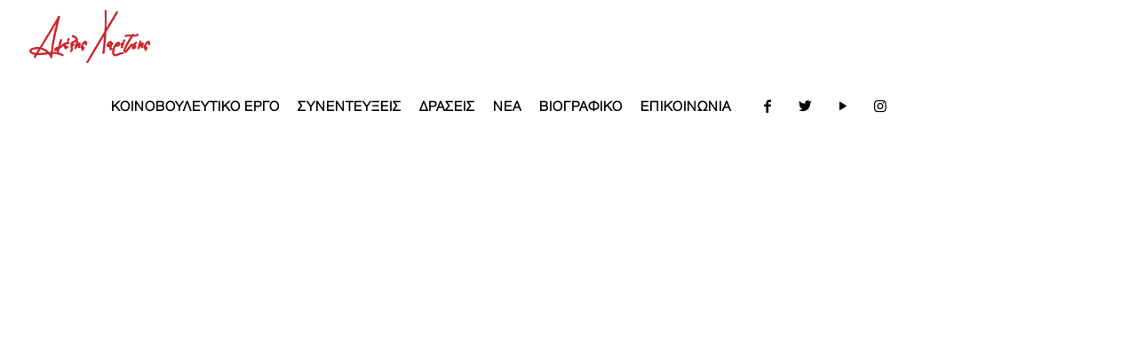

--- FILE ---
content_type: text/html; charset=UTF-8
request_url: http://www.alexischaritsis.gr/%E2%9D%9Dexasfalizoume-ta-ethnika-symferonta-ke-synechizoume-ti-megali-prospathia-gia-ti-stirixi-tis-kinonikis-pliopsifias-dimokratiko-metopo-gia-na-bi-freno-stis-dynamis-tou-akreou-neofilel/
body_size: 21988
content:
<!DOCTYPE html>
<html lang="el" class="no-js"  itemscope itemtype="http://schema.org/Article">
<!-- head -->
<head>
<meta name="google-site-verification" content="TVch4aZqBJVGwIWc6khwEUvLKaGfxzIJT9xILvlT5P0" />
<!-- meta -->
<meta charset="UTF-8" />
<meta name="viewport" content="width=device-width, initial-scale=1" />
<!-- Global site tag (gtag.js) - Google Analytics -->
<script async src="https://www.googletagmanager.com/gtag/js?id=UA-142243845-1"></script>
<script>
window.dataLayer = window.dataLayer || [];
function gtag(){dataLayer.push(arguments);}
gtag('js', new Date());
gtag('config', 'UA-142243845-1');
</script>
<link rel="shortcut icon" href="/wp-content/uploads/2018/11/fav32.jpg" />
<link rel="apple-touch-icon" href="/wp-content/uploads/2018/11/fav180.jpg" />
<!-- wp_head() -->
<title>❝Εξασφαλίζουμε τα εθνικά συμφέροντα και συνεχίζουμε τη μεγάλη προσπάθεια για τη στήριξη της κοινωνικής πλειοψηφίας❞ &#8211; Αλέξης Χαρίτσης</title>
<!-- script | dynamic -->
<script id="mfn-dnmc-config-js">
//<![CDATA[
window.mfn = {mobile_init:1240,parallax:"translate3d",responsive:1,retina_js:0};
window.mfn_lightbox = {disable:false,disableMobile:false,title:false,};
window.mfn_sliders = {blog:0,clients:0,offer:0,portfolio:0,shop:0,slider:0,testimonials:0};
//]]>
</script>
<meta name='robots' content='max-image-preview:large' />
<link rel='dns-prefetch' href='//fonts.googleapis.com' />
<link rel="alternate" type="application/rss+xml" title="Ροή RSS &raquo; Αλέξης Χαρίτσης" href="http://www.alexischaritsis.gr/feed/" />
<link rel="alternate" type="application/rss+xml" title="Ροή Σχολίων &raquo; Αλέξης Χαρίτσης" href="http://www.alexischaritsis.gr/comments/feed/" />
<link rel="alternate" type="application/rss+xml" title="Ροή Σχολίων Αλέξης Χαρίτσης &raquo; ❝Εξασφαλίζουμε τα εθνικά συμφέροντα και συνεχίζουμε τη μεγάλη προσπάθεια για τη στήριξη της κοινωνικής πλειοψηφίας❞" href="http://www.alexischaritsis.gr/%e2%9d%9dexasfalizoume-ta-ethnika-symferonta-ke-synechizoume-ti-megali-prospathia-gia-ti-stirixi-tis-kinonikis-pliopsifias-dimokratiko-metopo-gia-na-bi-freno-stis-dynamis-tou-akreou-neofilel/feed/" />
<script type="text/javascript">
window._wpemojiSettings = {"baseUrl":"https:\/\/s.w.org\/images\/core\/emoji\/14.0.0\/72x72\/","ext":".png","svgUrl":"https:\/\/s.w.org\/images\/core\/emoji\/14.0.0\/svg\/","svgExt":".svg","source":{"concatemoji":"http:\/\/www.alexischaritsis.gr\/wp-includes\/js\/wp-emoji-release.min.js?ver=6.2.4"}};
/*! This file is auto-generated */
!function(e,a,t){var n,r,o,i=a.createElement("canvas"),p=i.getContext&&i.getContext("2d");function s(e,t){p.clearRect(0,0,i.width,i.height),p.fillText(e,0,0);e=i.toDataURL();return p.clearRect(0,0,i.width,i.height),p.fillText(t,0,0),e===i.toDataURL()}function c(e){var t=a.createElement("script");t.src=e,t.defer=t.type="text/javascript",a.getElementsByTagName("head")[0].appendChild(t)}for(o=Array("flag","emoji"),t.supports={everything:!0,everythingExceptFlag:!0},r=0;r<o.length;r++)t.supports[o[r]]=function(e){if(p&&p.fillText)switch(p.textBaseline="top",p.font="600 32px Arial",e){case"flag":return s("\ud83c\udff3\ufe0f\u200d\u26a7\ufe0f","\ud83c\udff3\ufe0f\u200b\u26a7\ufe0f")?!1:!s("\ud83c\uddfa\ud83c\uddf3","\ud83c\uddfa\u200b\ud83c\uddf3")&&!s("\ud83c\udff4\udb40\udc67\udb40\udc62\udb40\udc65\udb40\udc6e\udb40\udc67\udb40\udc7f","\ud83c\udff4\u200b\udb40\udc67\u200b\udb40\udc62\u200b\udb40\udc65\u200b\udb40\udc6e\u200b\udb40\udc67\u200b\udb40\udc7f");case"emoji":return!s("\ud83e\udef1\ud83c\udffb\u200d\ud83e\udef2\ud83c\udfff","\ud83e\udef1\ud83c\udffb\u200b\ud83e\udef2\ud83c\udfff")}return!1}(o[r]),t.supports.everything=t.supports.everything&&t.supports[o[r]],"flag"!==o[r]&&(t.supports.everythingExceptFlag=t.supports.everythingExceptFlag&&t.supports[o[r]]);t.supports.everythingExceptFlag=t.supports.everythingExceptFlag&&!t.supports.flag,t.DOMReady=!1,t.readyCallback=function(){t.DOMReady=!0},t.supports.everything||(n=function(){t.readyCallback()},a.addEventListener?(a.addEventListener("DOMContentLoaded",n,!1),e.addEventListener("load",n,!1)):(e.attachEvent("onload",n),a.attachEvent("onreadystatechange",function(){"complete"===a.readyState&&t.readyCallback()})),(e=t.source||{}).concatemoji?c(e.concatemoji):e.wpemoji&&e.twemoji&&(c(e.twemoji),c(e.wpemoji)))}(window,document,window._wpemojiSettings);
</script>
<style type="text/css">
img.wp-smiley,
img.emoji {
display: inline !important;
border: none !important;
box-shadow: none !important;
height: 1em !important;
width: 1em !important;
margin: 0 0.07em !important;
vertical-align: -0.1em !important;
background: none !important;
padding: 0 !important;
}
</style>
<!-- <link rel='stylesheet' id='wp-block-library-css' href='http://www.alexischaritsis.gr/wp-includes/css/dist/block-library/style.min.css?ver=6.2.4' type='text/css' media='all' /> -->
<!-- <link rel='stylesheet' id='classic-theme-styles-css' href='http://www.alexischaritsis.gr/wp-includes/css/classic-themes.min.css?ver=6.2.4' type='text/css' media='all' /> -->
<link rel="stylesheet" type="text/css" href="//www.alexischaritsis.gr/wp-content/cache/wpfc-minified/6ynk6id6/absxw.css" media="all"/>
<style id='global-styles-inline-css' type='text/css'>
body{--wp--preset--color--black: #000000;--wp--preset--color--cyan-bluish-gray: #abb8c3;--wp--preset--color--white: #ffffff;--wp--preset--color--pale-pink: #f78da7;--wp--preset--color--vivid-red: #cf2e2e;--wp--preset--color--luminous-vivid-orange: #ff6900;--wp--preset--color--luminous-vivid-amber: #fcb900;--wp--preset--color--light-green-cyan: #7bdcb5;--wp--preset--color--vivid-green-cyan: #00d084;--wp--preset--color--pale-cyan-blue: #8ed1fc;--wp--preset--color--vivid-cyan-blue: #0693e3;--wp--preset--color--vivid-purple: #9b51e0;--wp--preset--gradient--vivid-cyan-blue-to-vivid-purple: linear-gradient(135deg,rgba(6,147,227,1) 0%,rgb(155,81,224) 100%);--wp--preset--gradient--light-green-cyan-to-vivid-green-cyan: linear-gradient(135deg,rgb(122,220,180) 0%,rgb(0,208,130) 100%);--wp--preset--gradient--luminous-vivid-amber-to-luminous-vivid-orange: linear-gradient(135deg,rgba(252,185,0,1) 0%,rgba(255,105,0,1) 100%);--wp--preset--gradient--luminous-vivid-orange-to-vivid-red: linear-gradient(135deg,rgba(255,105,0,1) 0%,rgb(207,46,46) 100%);--wp--preset--gradient--very-light-gray-to-cyan-bluish-gray: linear-gradient(135deg,rgb(238,238,238) 0%,rgb(169,184,195) 100%);--wp--preset--gradient--cool-to-warm-spectrum: linear-gradient(135deg,rgb(74,234,220) 0%,rgb(151,120,209) 20%,rgb(207,42,186) 40%,rgb(238,44,130) 60%,rgb(251,105,98) 80%,rgb(254,248,76) 100%);--wp--preset--gradient--blush-light-purple: linear-gradient(135deg,rgb(255,206,236) 0%,rgb(152,150,240) 100%);--wp--preset--gradient--blush-bordeaux: linear-gradient(135deg,rgb(254,205,165) 0%,rgb(254,45,45) 50%,rgb(107,0,62) 100%);--wp--preset--gradient--luminous-dusk: linear-gradient(135deg,rgb(255,203,112) 0%,rgb(199,81,192) 50%,rgb(65,88,208) 100%);--wp--preset--gradient--pale-ocean: linear-gradient(135deg,rgb(255,245,203) 0%,rgb(182,227,212) 50%,rgb(51,167,181) 100%);--wp--preset--gradient--electric-grass: linear-gradient(135deg,rgb(202,248,128) 0%,rgb(113,206,126) 100%);--wp--preset--gradient--midnight: linear-gradient(135deg,rgb(2,3,129) 0%,rgb(40,116,252) 100%);--wp--preset--duotone--dark-grayscale: url('#wp-duotone-dark-grayscale');--wp--preset--duotone--grayscale: url('#wp-duotone-grayscale');--wp--preset--duotone--purple-yellow: url('#wp-duotone-purple-yellow');--wp--preset--duotone--blue-red: url('#wp-duotone-blue-red');--wp--preset--duotone--midnight: url('#wp-duotone-midnight');--wp--preset--duotone--magenta-yellow: url('#wp-duotone-magenta-yellow');--wp--preset--duotone--purple-green: url('#wp-duotone-purple-green');--wp--preset--duotone--blue-orange: url('#wp-duotone-blue-orange');--wp--preset--font-size--small: 13px;--wp--preset--font-size--medium: 20px;--wp--preset--font-size--large: 36px;--wp--preset--font-size--x-large: 42px;--wp--preset--spacing--20: 0.44rem;--wp--preset--spacing--30: 0.67rem;--wp--preset--spacing--40: 1rem;--wp--preset--spacing--50: 1.5rem;--wp--preset--spacing--60: 2.25rem;--wp--preset--spacing--70: 3.38rem;--wp--preset--spacing--80: 5.06rem;--wp--preset--shadow--natural: 6px 6px 9px rgba(0, 0, 0, 0.2);--wp--preset--shadow--deep: 12px 12px 50px rgba(0, 0, 0, 0.4);--wp--preset--shadow--sharp: 6px 6px 0px rgba(0, 0, 0, 0.2);--wp--preset--shadow--outlined: 6px 6px 0px -3px rgba(255, 255, 255, 1), 6px 6px rgba(0, 0, 0, 1);--wp--preset--shadow--crisp: 6px 6px 0px rgba(0, 0, 0, 1);}:where(.is-layout-flex){gap: 0.5em;}body .is-layout-flow > .alignleft{float: left;margin-inline-start: 0;margin-inline-end: 2em;}body .is-layout-flow > .alignright{float: right;margin-inline-start: 2em;margin-inline-end: 0;}body .is-layout-flow > .aligncenter{margin-left: auto !important;margin-right: auto !important;}body .is-layout-constrained > .alignleft{float: left;margin-inline-start: 0;margin-inline-end: 2em;}body .is-layout-constrained > .alignright{float: right;margin-inline-start: 2em;margin-inline-end: 0;}body .is-layout-constrained > .aligncenter{margin-left: auto !important;margin-right: auto !important;}body .is-layout-constrained > :where(:not(.alignleft):not(.alignright):not(.alignfull)){max-width: var(--wp--style--global--content-size);margin-left: auto !important;margin-right: auto !important;}body .is-layout-constrained > .alignwide{max-width: var(--wp--style--global--wide-size);}body .is-layout-flex{display: flex;}body .is-layout-flex{flex-wrap: wrap;align-items: center;}body .is-layout-flex > *{margin: 0;}:where(.wp-block-columns.is-layout-flex){gap: 2em;}.has-black-color{color: var(--wp--preset--color--black) !important;}.has-cyan-bluish-gray-color{color: var(--wp--preset--color--cyan-bluish-gray) !important;}.has-white-color{color: var(--wp--preset--color--white) !important;}.has-pale-pink-color{color: var(--wp--preset--color--pale-pink) !important;}.has-vivid-red-color{color: var(--wp--preset--color--vivid-red) !important;}.has-luminous-vivid-orange-color{color: var(--wp--preset--color--luminous-vivid-orange) !important;}.has-luminous-vivid-amber-color{color: var(--wp--preset--color--luminous-vivid-amber) !important;}.has-light-green-cyan-color{color: var(--wp--preset--color--light-green-cyan) !important;}.has-vivid-green-cyan-color{color: var(--wp--preset--color--vivid-green-cyan) !important;}.has-pale-cyan-blue-color{color: var(--wp--preset--color--pale-cyan-blue) !important;}.has-vivid-cyan-blue-color{color: var(--wp--preset--color--vivid-cyan-blue) !important;}.has-vivid-purple-color{color: var(--wp--preset--color--vivid-purple) !important;}.has-black-background-color{background-color: var(--wp--preset--color--black) !important;}.has-cyan-bluish-gray-background-color{background-color: var(--wp--preset--color--cyan-bluish-gray) !important;}.has-white-background-color{background-color: var(--wp--preset--color--white) !important;}.has-pale-pink-background-color{background-color: var(--wp--preset--color--pale-pink) !important;}.has-vivid-red-background-color{background-color: var(--wp--preset--color--vivid-red) !important;}.has-luminous-vivid-orange-background-color{background-color: var(--wp--preset--color--luminous-vivid-orange) !important;}.has-luminous-vivid-amber-background-color{background-color: var(--wp--preset--color--luminous-vivid-amber) !important;}.has-light-green-cyan-background-color{background-color: var(--wp--preset--color--light-green-cyan) !important;}.has-vivid-green-cyan-background-color{background-color: var(--wp--preset--color--vivid-green-cyan) !important;}.has-pale-cyan-blue-background-color{background-color: var(--wp--preset--color--pale-cyan-blue) !important;}.has-vivid-cyan-blue-background-color{background-color: var(--wp--preset--color--vivid-cyan-blue) !important;}.has-vivid-purple-background-color{background-color: var(--wp--preset--color--vivid-purple) !important;}.has-black-border-color{border-color: var(--wp--preset--color--black) !important;}.has-cyan-bluish-gray-border-color{border-color: var(--wp--preset--color--cyan-bluish-gray) !important;}.has-white-border-color{border-color: var(--wp--preset--color--white) !important;}.has-pale-pink-border-color{border-color: var(--wp--preset--color--pale-pink) !important;}.has-vivid-red-border-color{border-color: var(--wp--preset--color--vivid-red) !important;}.has-luminous-vivid-orange-border-color{border-color: var(--wp--preset--color--luminous-vivid-orange) !important;}.has-luminous-vivid-amber-border-color{border-color: var(--wp--preset--color--luminous-vivid-amber) !important;}.has-light-green-cyan-border-color{border-color: var(--wp--preset--color--light-green-cyan) !important;}.has-vivid-green-cyan-border-color{border-color: var(--wp--preset--color--vivid-green-cyan) !important;}.has-pale-cyan-blue-border-color{border-color: var(--wp--preset--color--pale-cyan-blue) !important;}.has-vivid-cyan-blue-border-color{border-color: var(--wp--preset--color--vivid-cyan-blue) !important;}.has-vivid-purple-border-color{border-color: var(--wp--preset--color--vivid-purple) !important;}.has-vivid-cyan-blue-to-vivid-purple-gradient-background{background: var(--wp--preset--gradient--vivid-cyan-blue-to-vivid-purple) !important;}.has-light-green-cyan-to-vivid-green-cyan-gradient-background{background: var(--wp--preset--gradient--light-green-cyan-to-vivid-green-cyan) !important;}.has-luminous-vivid-amber-to-luminous-vivid-orange-gradient-background{background: var(--wp--preset--gradient--luminous-vivid-amber-to-luminous-vivid-orange) !important;}.has-luminous-vivid-orange-to-vivid-red-gradient-background{background: var(--wp--preset--gradient--luminous-vivid-orange-to-vivid-red) !important;}.has-very-light-gray-to-cyan-bluish-gray-gradient-background{background: var(--wp--preset--gradient--very-light-gray-to-cyan-bluish-gray) !important;}.has-cool-to-warm-spectrum-gradient-background{background: var(--wp--preset--gradient--cool-to-warm-spectrum) !important;}.has-blush-light-purple-gradient-background{background: var(--wp--preset--gradient--blush-light-purple) !important;}.has-blush-bordeaux-gradient-background{background: var(--wp--preset--gradient--blush-bordeaux) !important;}.has-luminous-dusk-gradient-background{background: var(--wp--preset--gradient--luminous-dusk) !important;}.has-pale-ocean-gradient-background{background: var(--wp--preset--gradient--pale-ocean) !important;}.has-electric-grass-gradient-background{background: var(--wp--preset--gradient--electric-grass) !important;}.has-midnight-gradient-background{background: var(--wp--preset--gradient--midnight) !important;}.has-small-font-size{font-size: var(--wp--preset--font-size--small) !important;}.has-medium-font-size{font-size: var(--wp--preset--font-size--medium) !important;}.has-large-font-size{font-size: var(--wp--preset--font-size--large) !important;}.has-x-large-font-size{font-size: var(--wp--preset--font-size--x-large) !important;}
.wp-block-navigation a:where(:not(.wp-element-button)){color: inherit;}
:where(.wp-block-columns.is-layout-flex){gap: 2em;}
.wp-block-pullquote{font-size: 1.5em;line-height: 1.6;}
</style>
<!-- <link rel='stylesheet' id='rs-plugin-settings-css' href='http://www.alexischaritsis.gr/wp-content/plugins/revslider/public/assets/css/settings.css?ver=5.4.8' type='text/css' media='all' /> -->
<link rel="stylesheet" type="text/css" href="//www.alexischaritsis.gr/wp-content/cache/wpfc-minified/1rmusmr8/aaqf6.css" media="all"/>
<style id='rs-plugin-settings-inline-css' type='text/css'>
#rs-demo-id {}
</style>
<!-- <link rel='stylesheet' id='mfn-base-css' href='http://www.alexischaritsis.gr/wp-content/themes/proweb/css/base.css?ver=20.9.7.5' type='text/css' media='all' /> -->
<!-- <link rel='stylesheet' id='mfn-layout-css' href='http://www.alexischaritsis.gr/wp-content/themes/proweb/css/layout.css?ver=20.9.7.5' type='text/css' media='all' /> -->
<!-- <link rel='stylesheet' id='mfn-shortcodes-css' href='http://www.alexischaritsis.gr/wp-content/themes/proweb/css/shortcodes.css?ver=20.9.7.5' type='text/css' media='all' /> -->
<!-- <link rel='stylesheet' id='mfn-animations-css' href='http://www.alexischaritsis.gr/wp-content/themes/proweb/assets/animations/animations.min.css?ver=20.9.7.5' type='text/css' media='all' /> -->
<!-- <link rel='stylesheet' id='mfn-jquery-ui-css' href='http://www.alexischaritsis.gr/wp-content/themes/proweb/assets/ui/jquery.ui.all.css?ver=20.9.7.5' type='text/css' media='all' /> -->
<!-- <link rel='stylesheet' id='mfn-jplayer-css' href='http://www.alexischaritsis.gr/wp-content/themes/proweb/assets/jplayer/css/jplayer.blue.monday.css?ver=20.9.7.5' type='text/css' media='all' /> -->
<!-- <link rel='stylesheet' id='mfn-responsive-css' href='http://www.alexischaritsis.gr/wp-content/themes/proweb/css/responsive.css?ver=20.9.7.5' type='text/css' media='all' /> -->
<link rel="stylesheet" type="text/css" href="//www.alexischaritsis.gr/wp-content/cache/wpfc-minified/qj6purht/aaqf6.css" media="all"/>
<link rel='stylesheet' id='Poppins-css' href='http://fonts.googleapis.com/css?family=Poppins%3A1%2C300%2C400%2C400italic%2C500%2C700%2C700italic&#038;ver=6.2.4' type='text/css' media='all' />
<link rel='stylesheet' id='Merriweather-css' href='http://fonts.googleapis.com/css?family=Merriweather%3A1%2C300%2C400%2C400italic%2C500%2C700%2C700italic&#038;ver=6.2.4' type='text/css' media='all' />
<!--[if lt IE 9]>
<link rel='stylesheet' id='vc_lte_ie9-css' href='http://www.alexischaritsis.gr/wp-content/plugins/js_composer/assets/css/vc_lte_ie9.min.css?ver=6.0.2' type='text/css' media='screen' />
<![endif]-->
<!-- <link rel='stylesheet' id='style-css' href='http://www.alexischaritsis.gr/wp-content/themes/proweb-child/style.css?ver=20.9.7.5' type='text/css' media='all' /> -->
<link rel="stylesheet" type="text/css" href="//www.alexischaritsis.gr/wp-content/cache/wpfc-minified/dsxzbh5h/aaqf6.css" media="all"/>
<script src='//www.alexischaritsis.gr/wp-content/cache/wpfc-minified/7uxshe4c/absxw.js' type="text/javascript"></script>
<!-- <script type='text/javascript' src='http://www.alexischaritsis.gr/wp-includes/js/jquery/jquery.min.js?ver=3.6.4' id='jquery-core-js'></script> -->
<!-- <script type='text/javascript' src='http://www.alexischaritsis.gr/wp-includes/js/jquery/jquery-migrate.min.js?ver=3.4.0' id='jquery-migrate-js'></script> -->
<!-- <script type='text/javascript' src='http://www.alexischaritsis.gr/wp-content/plugins/revslider/public/assets/js/jquery.themepunch.tools.min.js?ver=5.4.8' id='tp-tools-js'></script> -->
<!-- <script type='text/javascript' src='http://www.alexischaritsis.gr/wp-content/plugins/revslider/public/assets/js/jquery.themepunch.revolution.min.js?ver=5.4.8' id='revmin-js'></script> -->
<link rel="https://api.w.org/" href="http://www.alexischaritsis.gr/wp-json/" /><link rel="alternate" type="application/json" href="http://www.alexischaritsis.gr/wp-json/wp/v2/posts/209" /><link rel="EditURI" type="application/rsd+xml" title="RSD" href="http://www.alexischaritsis.gr/xmlrpc.php?rsd" />
<link rel="wlwmanifest" type="application/wlwmanifest+xml" href="http://www.alexischaritsis.gr/wp-includes/wlwmanifest.xml" />
<meta name="generator" content="WordPress 6.2.4" />
<link rel="canonical" href="http://www.alexischaritsis.gr/%e2%9d%9dexasfalizoume-ta-ethnika-symferonta-ke-synechizoume-ti-megali-prospathia-gia-ti-stirixi-tis-kinonikis-pliopsifias-dimokratiko-metopo-gia-na-bi-freno-stis-dynamis-tou-akreou-neofilel/" />
<link rel='shortlink' href='http://www.alexischaritsis.gr/?p=209' />
<link rel="alternate" type="application/json+oembed" href="http://www.alexischaritsis.gr/wp-json/oembed/1.0/embed?url=http%3A%2F%2Fwww.alexischaritsis.gr%2F%25e2%259d%259dexasfalizoume-ta-ethnika-symferonta-ke-synechizoume-ti-megali-prospathia-gia-ti-stirixi-tis-kinonikis-pliopsifias-dimokratiko-metopo-gia-na-bi-freno-stis-dynamis-tou-akreou-neofilel%2F" />
<link rel="alternate" type="text/xml+oembed" href="http://www.alexischaritsis.gr/wp-json/oembed/1.0/embed?url=http%3A%2F%2Fwww.alexischaritsis.gr%2F%25e2%259d%259dexasfalizoume-ta-ethnika-symferonta-ke-synechizoume-ti-megali-prospathia-gia-ti-stirixi-tis-kinonikis-pliopsifias-dimokratiko-metopo-gia-na-bi-freno-stis-dynamis-tou-akreou-neofilel%2F&#038;format=xml" />
<!-- style | background -->
<style id="mfn-dnmc-bg-css">
body:not(.template-slider) #Header_wrapper{background-image:url(/wp-content/uploads/2018/11/subheader_01.jpg)}
</style>
<!-- style | dynamic -->
<style id="mfn-dnmc-style-css">
@media only screen and (min-width: 1240px){body:not(.header-simple) #Top_bar #menu{display:block!important}.tr-menu #Top_bar #menu{background:none!important}#Top_bar .menu > li > ul.mfn-megamenu{width:984px}#Top_bar .menu > li > ul.mfn-megamenu > li{float:left}#Top_bar .menu > li > ul.mfn-megamenu > li.mfn-megamenu-cols-1{width:100%}#Top_bar .menu > li > ul.mfn-megamenu > li.mfn-megamenu-cols-2{width:50%}#Top_bar .menu > li > ul.mfn-megamenu > li.mfn-megamenu-cols-3{width:33.33%}#Top_bar .menu > li > ul.mfn-megamenu > li.mfn-megamenu-cols-4{width:25%}#Top_bar .menu > li > ul.mfn-megamenu > li.mfn-megamenu-cols-5{width:20%}#Top_bar .menu > li > ul.mfn-megamenu > li.mfn-megamenu-cols-6{width:16.66%}#Top_bar .menu > li > ul.mfn-megamenu > li > ul{display:block!important;position:inherit;left:auto;top:auto;border-width:0 1px 0 0}#Top_bar .menu > li > ul.mfn-megamenu > li:last-child > ul{border:0}#Top_bar .menu > li > ul.mfn-megamenu > li > ul li{width:auto}#Top_bar .menu > li > ul.mfn-megamenu a.mfn-megamenu-title{text-transform:uppercase;font-weight:400;background:none}#Top_bar .menu > li > ul.mfn-megamenu a .menu-arrow{display:none}.menuo-right #Top_bar .menu > li > ul.mfn-megamenu{left:auto;right:0}.menuo-right #Top_bar .menu > li > ul.mfn-megamenu-bg{box-sizing:border-box}#Top_bar .menu > li > ul.mfn-megamenu-bg{padding:20px 166px 20px 20px;background-repeat:no-repeat;background-position:right bottom}.rtl #Top_bar .menu > li > ul.mfn-megamenu-bg{padding-left:166px;padding-right:20px;background-position:left bottom}#Top_bar .menu > li > ul.mfn-megamenu-bg > li{background:none}#Top_bar .menu > li > ul.mfn-megamenu-bg > li a{border:none}#Top_bar .menu > li > ul.mfn-megamenu-bg > li > ul{background:none!important;-webkit-box-shadow:0 0 0 0;-moz-box-shadow:0 0 0 0;box-shadow:0 0 0 0}.mm-vertical #Top_bar .container{position:relative;}.mm-vertical #Top_bar .top_bar_left{position:static;}.mm-vertical #Top_bar .menu > li ul{box-shadow:0 0 0 0 transparent!important;background-image:none;}.mm-vertical #Top_bar .menu > li > ul.mfn-megamenu{width:98%!important;margin:0 1%;padding:20px 0;}.mm-vertical.header-plain #Top_bar .menu > li > ul.mfn-megamenu{width:100%!important;margin:0;}.mm-vertical #Top_bar .menu > li > ul.mfn-megamenu > li{display:table-cell;float:none!important;width:10%;padding:0 15px;border-right:1px solid rgba(0, 0, 0, 0.05);}.mm-vertical #Top_bar .menu > li > ul.mfn-megamenu > li:last-child{border-right-width:0}.mm-vertical #Top_bar .menu > li > ul.mfn-megamenu > li.hide-border{border-right-width:0}.mm-vertical #Top_bar .menu > li > ul.mfn-megamenu > li a{border-bottom-width:0;padding:9px 15px;line-height:120%;}.mm-vertical #Top_bar .menu > li > ul.mfn-megamenu a.mfn-megamenu-title{font-weight:700;}.rtl .mm-vertical #Top_bar .menu > li > ul.mfn-megamenu > li:first-child{border-right-width:0}.rtl .mm-vertical #Top_bar .menu > li > ul.mfn-megamenu > li:last-child{border-right-width:1px}.header-plain:not(.menuo-right) #Header .top_bar_left{width:auto!important}.header-stack.header-center #Top_bar #menu{display:inline-block!important}.header-simple #Top_bar #menu{display:none;height:auto;width:300px;bottom:auto;top:100%;right:1px;position:absolute;margin:0}.header-simple #Header a.responsive-menu-toggle{display:block;right:10px}.header-simple #Top_bar #menu > ul{width:100%;float:left}.header-simple #Top_bar #menu ul li{width:100%;padding-bottom:0;border-right:0;position:relative}.header-simple #Top_bar #menu ul li a{padding:0 20px;margin:0;display:block;height:auto;line-height:normal;border:none}.header-simple #Top_bar #menu ul li a:after{display:none}.header-simple #Top_bar #menu ul li a span{border:none;line-height:44px;display:inline;padding:0}.header-simple #Top_bar #menu ul li.submenu .menu-toggle{display:block;position:absolute;right:0;top:0;width:44px;height:44px;line-height:44px;font-size:30px;font-weight:300;text-align:center;cursor:pointer;color:#444;opacity:0.33;}.header-simple #Top_bar #menu ul li.submenu .menu-toggle:after{content:"+"}.header-simple #Top_bar #menu ul li.hover > .menu-toggle:after{content:"-"}.header-simple #Top_bar #menu ul li.hover a{border-bottom:0}.header-simple #Top_bar #menu ul.mfn-megamenu li .menu-toggle{display:none}.header-simple #Top_bar #menu ul li ul{position:relative!important;left:0!important;top:0;padding:0;margin:0!important;width:auto!important;background-image:none}.header-simple #Top_bar #menu ul li ul li{width:100%!important;display:block;padding:0;}.header-simple #Top_bar #menu ul li ul li a{padding:0 20px 0 30px}.header-simple #Top_bar #menu ul li ul li a .menu-arrow{display:none}.header-simple #Top_bar #menu ul li ul li a span{padding:0}.header-simple #Top_bar #menu ul li ul li a span:after{display:none!important}.header-simple #Top_bar .menu > li > ul.mfn-megamenu a.mfn-megamenu-title{text-transform:uppercase;font-weight:400}.header-simple #Top_bar .menu > li > ul.mfn-megamenu > li > ul{display:block!important;position:inherit;left:auto;top:auto}.header-simple #Top_bar #menu ul li ul li ul{border-left:0!important;padding:0;top:0}.header-simple #Top_bar #menu ul li ul li ul li a{padding:0 20px 0 40px}.rtl.header-simple #Top_bar #menu{left:1px;right:auto}.rtl.header-simple #Top_bar a.responsive-menu-toggle{left:10px;right:auto}.rtl.header-simple #Top_bar #menu ul li.submenu .menu-toggle{left:0;right:auto}.rtl.header-simple #Top_bar #menu ul li ul{left:auto!important;right:0!important}.rtl.header-simple #Top_bar #menu ul li ul li a{padding:0 30px 0 20px}.rtl.header-simple #Top_bar #menu ul li ul li ul li a{padding:0 40px 0 20px}.menu-highlight #Top_bar .menu > li{margin:0 2px}.menu-highlight:not(.header-creative) #Top_bar .menu > li > a{margin:20px 0;padding:0;-webkit-border-radius:5px;border-radius:5px}.menu-highlight #Top_bar .menu > li > a:after{display:none}.menu-highlight #Top_bar .menu > li > a span:not(.description){line-height:50px}.menu-highlight #Top_bar .menu > li > a span.description{display:none}.menu-highlight.header-stack #Top_bar .menu > li > a{margin:10px 0!important}.menu-highlight.header-stack #Top_bar .menu > li > a span:not(.description){line-height:40px}.menu-highlight.header-transparent #Top_bar .menu > li > a{margin:5px 0}.menu-highlight.header-simple #Top_bar #menu ul li,.menu-highlight.header-creative #Top_bar #menu ul li{margin:0}.menu-highlight.header-simple #Top_bar #menu ul li > a,.menu-highlight.header-creative #Top_bar #menu ul li > a{-webkit-border-radius:0;border-radius:0}.menu-highlight:not(.header-fixed):not(.header-simple) #Top_bar.is-sticky .menu > li > a{margin:10px 0!important;padding:5px 0!important}.menu-highlight:not(.header-fixed):not(.header-simple) #Top_bar.is-sticky .menu > li > a span{line-height:30px!important}.header-modern.menu-highlight.menuo-right .menu_wrapper{margin-right:20px}.menu-line-below #Top_bar .menu > li > a:after{top:auto;bottom:-4px}.menu-line-below #Top_bar.is-sticky .menu > li > a:after{top:auto;bottom:-4px}.menu-line-below-80 #Top_bar:not(.is-sticky) .menu > li > a:after{height:4px;left:10%;top:50%;margin-top:20px;width:80%}.menu-line-below-80-1 #Top_bar:not(.is-sticky) .menu > li > a:after{height:1px;left:10%;top:50%;margin-top:20px;width:80%}.menu-link-color #Top_bar .menu > li > a:after{display:none!important}.menu-arrow-top #Top_bar .menu > li > a:after{background:none repeat scroll 0 0 rgba(0,0,0,0)!important;border-color:#ccc transparent transparent;border-style:solid;border-width:7px 7px 0;display:block;height:0;left:50%;margin-left:-7px;top:0!important;width:0}.menu-arrow-top #Top_bar.is-sticky .menu > li > a:after{top:0!important}.menu-arrow-bottom #Top_bar .menu > li > a:after{background:none!important;border-color:transparent transparent #ccc;border-style:solid;border-width:0 7px 7px;display:block;height:0;left:50%;margin-left:-7px;top:auto;bottom:0;width:0}.menu-arrow-bottom #Top_bar.is-sticky .menu > li > a:after{top:auto;bottom:0}.menuo-no-borders #Top_bar .menu > li > a span{border-width:0!important}.menuo-no-borders #Header_creative #Top_bar .menu > li > a span{border-bottom-width:0}.menuo-no-borders.header-plain #Top_bar a#header_cart,.menuo-no-borders.header-plain #Top_bar a#search_button,.menuo-no-borders.header-plain #Top_bar .wpml-languages,.menuo-no-borders.header-plain #Top_bar a.action_button{border-width:0}.menuo-right #Top_bar .menu_wrapper{float:right}.menuo-right.header-stack:not(.header-center) #Top_bar .menu_wrapper{margin-right:150px}body.header-creative{padding-left:50px}body.header-creative.header-open{padding-left:250px}body.error404,body.under-construction,body.template-blank{padding-left:0!important}.header-creative.footer-fixed #Footer,.header-creative.footer-sliding #Footer,.header-creative.footer-stick #Footer.is-sticky{box-sizing:border-box;padding-left:50px;}.header-open.footer-fixed #Footer,.header-open.footer-sliding #Footer,.header-creative.footer-stick #Footer.is-sticky{padding-left:250px;}.header-rtl.header-creative.footer-fixed #Footer,.header-rtl.header-creative.footer-sliding #Footer,.header-rtl.header-creative.footer-stick #Footer.is-sticky{padding-left:0;padding-right:50px;}.header-rtl.header-open.footer-fixed #Footer,.header-rtl.header-open.footer-sliding #Footer,.header-rtl.header-creative.footer-stick #Footer.is-sticky{padding-right:250px;}#Header_creative{background-color:#fff;position:fixed;width:250px;height:100%;left:-200px;top:0;z-index:9002;-webkit-box-shadow:2px 0 4px 2px rgba(0,0,0,.15);box-shadow:2px 0 4px 2px rgba(0,0,0,.15)}#Header_creative .container{width:100%}#Header_creative .creative-wrapper{opacity:0;margin-right:50px}#Header_creative a.creative-menu-toggle{display:block;width:34px;height:34px;line-height:34px;font-size:22px;text-align:center;position:absolute;top:10px;right:8px;border-radius:3px}.admin-bar #Header_creative a.creative-menu-toggle{top:42px}#Header_creative #Top_bar{position:static;width:100%}#Header_creative #Top_bar .top_bar_left{width:100%!important;float:none}#Header_creative #Top_bar .top_bar_right{width:100%!important;float:none;height:auto;margin-bottom:35px;text-align:center;padding:0 20px;top:0;-webkit-box-sizing:border-box;-moz-box-sizing:border-box;box-sizing:border-box}#Header_creative #Top_bar .top_bar_right:before{display:none}#Header_creative #Top_bar .top_bar_right_wrapper{top:0}#Header_creative #Top_bar .logo{float:none;text-align:center;margin:15px 0}#Header_creative #Top_bar #menu{background-color:transparent}#Header_creative #Top_bar .menu_wrapper{float:none;margin:0 0 30px}#Header_creative #Top_bar .menu > li{width:100%;float:none;position:relative}#Header_creative #Top_bar .menu > li > a{padding:0;text-align:center}#Header_creative #Top_bar .menu > li > a:after{display:none}#Header_creative #Top_bar .menu > li > a span{border-right:0;border-bottom-width:1px;line-height:38px}#Header_creative #Top_bar .menu li ul{left:100%;right:auto;top:0;box-shadow:2px 2px 2px 0 rgba(0,0,0,0.03);-webkit-box-shadow:2px 2px 2px 0 rgba(0,0,0,0.03)}#Header_creative #Top_bar .menu > li > ul.mfn-megamenu{margin:0;width:700px!important;}#Header_creative #Top_bar .menu > li > ul.mfn-megamenu > li > ul{left:0}#Header_creative #Top_bar .menu li ul li a{padding-top:9px;padding-bottom:8px}#Header_creative #Top_bar .menu li ul li ul{top:0}#Header_creative #Top_bar .menu > li > a span.description{display:block;font-size:13px;line-height:28px!important;clear:both}#Header_creative #Top_bar .search_wrapper{left:100%;top:auto;bottom:0}#Header_creative #Top_bar a#header_cart{display:inline-block;float:none;top:3px}#Header_creative #Top_bar a#search_button{display:inline-block;float:none;top:3px}#Header_creative #Top_bar .wpml-languages{display:inline-block;float:none;top:0}#Header_creative #Top_bar .wpml-languages.enabled:hover a.active{padding-bottom:11px}#Header_creative #Top_bar .action_button{display:inline-block;float:none;top:16px;margin:0}#Header_creative #Top_bar .banner_wrapper{display:block;text-align:center}#Header_creative #Top_bar .banner_wrapper img{max-width:100%;height:auto;display:inline-block}#Header_creative #Action_bar{display:none;position:absolute;bottom:0;top:auto;clear:both;padding:0 20px;box-sizing:border-box}#Header_creative #Action_bar .social{float:none;text-align:center;padding:5px 0 15px}#Header_creative #Action_bar .social li{margin-bottom:2px}#Header_creative .social li a{color:rgba(0,0,0,.5)}#Header_creative .social li a:hover{color:#000}#Header_creative .creative-social{position:absolute;bottom:10px;right:0;width:50px}#Header_creative .creative-social li{display:block;float:none;width:100%;text-align:center;margin-bottom:5px}.header-creative .fixed-nav.fixed-nav-prev{margin-left:50px}.header-creative.header-open .fixed-nav.fixed-nav-prev{margin-left:250px}.menuo-last #Header_creative #Top_bar .menu li.last ul{top:auto;bottom:0}.header-open #Header_creative{left:0}.header-open #Header_creative .creative-wrapper{opacity:1;margin:0!important;}.header-open #Header_creative .creative-menu-toggle,.header-open #Header_creative .creative-social{display:none}.header-open #Header_creative #Action_bar{display:block}body.header-rtl.header-creative{padding-left:0;padding-right:50px}.header-rtl #Header_creative{left:auto;right:-200px}.header-rtl #Header_creative .creative-wrapper{margin-left:50px;margin-right:0}.header-rtl #Header_creative a.creative-menu-toggle{left:8px;right:auto}.header-rtl #Header_creative .creative-social{left:0;right:auto}.header-rtl #Footer #back_to_top.sticky{right:125px}.header-rtl #popup_contact{right:70px}.header-rtl #Header_creative #Top_bar .menu li ul{left:auto;right:100%}.header-rtl #Header_creative #Top_bar .search_wrapper{left:auto;right:100%;}.header-rtl .fixed-nav.fixed-nav-prev{margin-left:0!important}.header-rtl .fixed-nav.fixed-nav-next{margin-right:50px}body.header-rtl.header-creative.header-open{padding-left:0;padding-right:250px!important}.header-rtl.header-open #Header_creative{left:auto;right:0}.header-rtl.header-open #Footer #back_to_top.sticky{right:325px}.header-rtl.header-open #popup_contact{right:270px}.header-rtl.header-open .fixed-nav.fixed-nav-next{margin-right:250px}#Header_creative.active{left:-1px;}.header-rtl #Header_creative.active{left:auto;right:-1px;}#Header_creative.active .creative-wrapper{opacity:1;margin:0}.header-creative .vc_row[data-vc-full-width]{padding-left:50px}.header-creative.header-open .vc_row[data-vc-full-width]{padding-left:250px}.header-open .vc_parallax .vc_parallax-inner { left:auto; width: calc(100% - 250px); }.header-open.header-rtl .vc_parallax .vc_parallax-inner { left:0; right:auto; }#Header_creative.scroll{height:100%;overflow-y:auto}#Header_creative.scroll:not(.dropdown) .menu li ul{display:none!important}#Header_creative.scroll #Action_bar{position:static}#Header_creative.dropdown{outline:none}#Header_creative.dropdown #Top_bar .menu_wrapper{float:left}#Header_creative.dropdown #Top_bar #menu ul li{position:relative;float:left}#Header_creative.dropdown #Top_bar #menu ul li a:after{display:none}#Header_creative.dropdown #Top_bar #menu ul li a span{line-height:38px;padding:0}#Header_creative.dropdown #Top_bar #menu ul li.submenu .menu-toggle{display:block;position:absolute;right:0;top:0;width:38px;height:38px;line-height:38px;font-size:26px;font-weight:300;text-align:center;cursor:pointer;color:#444;opacity:0.33;}#Header_creative.dropdown #Top_bar #menu ul li.submenu .menu-toggle:after{content:"+"}#Header_creative.dropdown #Top_bar #menu ul li.hover > .menu-toggle:after{content:"-"}#Header_creative.dropdown #Top_bar #menu ul li.hover a{border-bottom:0}#Header_creative.dropdown #Top_bar #menu ul.mfn-megamenu li .menu-toggle{display:none}#Header_creative.dropdown #Top_bar #menu ul li ul{position:relative!important;left:0!important;top:0;padding:0;margin-left:0!important;width:auto!important;background-image:none}#Header_creative.dropdown #Top_bar #menu ul li ul li{width:100%!important}#Header_creative.dropdown #Top_bar #menu ul li ul li a{padding:0 10px;text-align:center}#Header_creative.dropdown #Top_bar #menu ul li ul li a .menu-arrow{display:none}#Header_creative.dropdown #Top_bar #menu ul li ul li a span{padding:0}#Header_creative.dropdown #Top_bar #menu ul li ul li a span:after{display:none!important}#Header_creative.dropdown #Top_bar .menu > li > ul.mfn-megamenu a.mfn-megamenu-title{text-transform:uppercase;font-weight:400}#Header_creative.dropdown #Top_bar .menu > li > ul.mfn-megamenu > li > ul{display:block!important;position:inherit;left:auto;top:auto}#Header_creative.dropdown #Top_bar #menu ul li ul li ul{border-left:0!important;padding:0;top:0}#Header_creative{transition: left .5s ease-in-out, right .5s ease-in-out;}#Header_creative .creative-wrapper{transition: opacity .5s ease-in-out, margin 0s ease-in-out .5s;}#Header_creative.active .creative-wrapper{transition: opacity .5s ease-in-out, margin 0s ease-in-out;}}@media only screen and (min-width: 768px){#Top_bar.is-sticky{position:fixed!important;width:100%;left:0;top:-60px;height:60px;z-index:701;background:#fff;opacity:.97;filter:alpha(opacity = 97);-webkit-box-shadow:0 2px 5px 0 rgba(0,0,0,0.1);-moz-box-shadow:0 2px 5px 0 rgba(0,0,0,0.1);box-shadow:0 2px 5px 0 rgba(0,0,0,0.1)}.layout-boxed.header-boxed #Top_bar.is-sticky{max-width:1240px;left:50%;-webkit-transform:translateX(-50%);transform:translateX(-50%)}#Top_bar.is-sticky .top_bar_left,#Top_bar.is-sticky .top_bar_right,#Top_bar.is-sticky .top_bar_right:before{background:none}#Top_bar.is-sticky .top_bar_right{top:-4px;height:auto;}#Top_bar.is-sticky .top_bar_right_wrapper{top:15px}.header-plain #Top_bar.is-sticky .top_bar_right_wrapper{top:0}#Top_bar.is-sticky .logo{width:auto;margin:0 30px 0 20px;padding:0}#Top_bar.is-sticky #logo{padding:5px 0!important;height:50px!important;line-height:50px!important}.logo-no-sticky-padding #Top_bar.is-sticky #logo{height:60px!important;line-height:60px!important}#Top_bar.is-sticky #logo img.logo-main{display:none}#Top_bar.is-sticky #logo img.logo-sticky{display:inline;max-height:35px;}#Top_bar.is-sticky .menu_wrapper{clear:none}#Top_bar.is-sticky .menu_wrapper .menu > li > a{padding:15px 0}#Top_bar.is-sticky .menu > li > a,#Top_bar.is-sticky .menu > li > a span{line-height:30px}#Top_bar.is-sticky .menu > li > a:after{top:auto;bottom:-4px}#Top_bar.is-sticky .menu > li > a span.description{display:none}#Top_bar.is-sticky .secondary_menu_wrapper,#Top_bar.is-sticky .banner_wrapper{display:none}.header-overlay #Top_bar.is-sticky{display:none}.sticky-dark #Top_bar.is-sticky{background:rgba(0,0,0,.8)}.sticky-dark #Top_bar.is-sticky #menu{background:rgba(0,0,0,.8)}.sticky-dark #Top_bar.is-sticky .menu > li > a{color:#fff}.sticky-dark #Top_bar.is-sticky .top_bar_right a{color:rgba(255,255,255,.5)}.sticky-dark #Top_bar.is-sticky .wpml-languages a.active,.sticky-dark #Top_bar.is-sticky .wpml-languages ul.wpml-lang-dropdown{background:rgba(0,0,0,0.3);border-color:rgba(0,0,0,0.1)}}@media only screen and (max-width: 1239px){#Top_bar #menu{display:none;height:auto;width:300px;bottom:auto;top:100%;right:1px;position:absolute;margin:0}#Top_bar a.responsive-menu-toggle{display:block}#Top_bar #menu > ul{width:100%;float:left}#Top_bar #menu ul li{width:100%;padding-bottom:0;border-right:0;position:relative}#Top_bar #menu ul li a{padding:0 25px;margin:0;display:block;height:auto;line-height:normal;border:none}#Top_bar #menu ul li a:after{display:none}#Top_bar #menu ul li a span{border:none;line-height:44px;display:inline;padding:0}#Top_bar #menu ul li a span.description{margin:0 0 0 5px}#Top_bar #menu ul li.submenu .menu-toggle{display:block;position:absolute;right:15px;top:0;width:44px;height:44px;line-height:44px;font-size:30px;font-weight:300;text-align:center;cursor:pointer;color:#444;opacity:0.33;}#Top_bar #menu ul li.submenu .menu-toggle:after{content:"+"}#Top_bar #menu ul li.hover > .menu-toggle:after{content:"-"}#Top_bar #menu ul li.hover a{border-bottom:0}#Top_bar #menu ul li a span:after{display:none!important}#Top_bar #menu ul.mfn-megamenu li .menu-toggle{display:none}#Top_bar #menu ul li ul{position:relative!important;left:0!important;top:0;padding:0;margin-left:0!important;width:auto!important;background-image:none!important;box-shadow:0 0 0 0 transparent!important;-webkit-box-shadow:0 0 0 0 transparent!important}#Top_bar #menu ul li ul li{width:100%!important}#Top_bar #menu ul li ul li a{padding:0 20px 0 35px}#Top_bar #menu ul li ul li a .menu-arrow{display:none}#Top_bar #menu ul li ul li a span{padding:0}#Top_bar #menu ul li ul li a span:after{display:none!important}#Top_bar .menu > li > ul.mfn-megamenu a.mfn-megamenu-title{text-transform:uppercase;font-weight:400}#Top_bar .menu > li > ul.mfn-megamenu > li > ul{display:block!important;position:inherit;left:auto;top:auto}#Top_bar #menu ul li ul li ul{border-left:0!important;padding:0;top:0}#Top_bar #menu ul li ul li ul li a{padding:0 20px 0 45px}.rtl #Top_bar #menu{left:1px;right:auto}.rtl #Top_bar a.responsive-menu-toggle{left:20px;right:auto}.rtl #Top_bar #menu ul li.submenu .menu-toggle{left:15px;right:auto;border-left:none;border-right:1px solid #eee}.rtl #Top_bar #menu ul li ul{left:auto!important;right:0!important}.rtl #Top_bar #menu ul li ul li a{padding:0 30px 0 20px}.rtl #Top_bar #menu ul li ul li ul li a{padding:0 40px 0 20px}.header-stack .menu_wrapper a.responsive-menu-toggle{position:static!important;margin:11px 0!important}.header-stack .menu_wrapper #menu{left:0;right:auto}.rtl.header-stack #Top_bar #menu{left:auto;right:0}.admin-bar #Header_creative{top:32px}.header-creative.layout-boxed{padding-top:85px}.header-creative.layout-full-width #Wrapper{padding-top:60px}#Header_creative{position:fixed;width:100%;left:0!important;top:0;z-index:1001}#Header_creative .creative-wrapper{display:block!important;opacity:1!important}#Header_creative .creative-menu-toggle,#Header_creative .creative-social{display:none!important;opacity:1!important;filter:alpha(opacity=100)!important}#Header_creative #Top_bar{position:static;width:100%}#Header_creative #Top_bar #logo{height:50px;line-height:50px;padding:5px 0}#Header_creative #Top_bar #logo img.logo-sticky{max-height:40px!important}#Header_creative #logo img.logo-main{display:none}#Header_creative #logo img.logo-sticky{display:inline-block}.logo-no-sticky-padding #Header_creative #Top_bar #logo{height:60px;line-height:60px;padding:0}.logo-no-sticky-padding #Header_creative #Top_bar #logo img.logo-sticky{max-height:60px!important}#Header_creative #Action_bar{display:none}#Header_creative #Top_bar .top_bar_right{height:60px;top:0}#Header_creative #Top_bar .top_bar_right:before{display:none}#Header_creative #Top_bar .top_bar_right_wrapper{top:0;padding-top:9px}#Header_creative.scroll{overflow:visible!important}}#Header_wrapper, #Intro {background-color: #ffffff;}#Subheader {background-color: rgba(247, 247, 247, 0);}.header-classic #Action_bar, .header-fixed #Action_bar, .header-plain #Action_bar, .header-split #Action_bar, .header-stack #Action_bar {background-color: #292b33;}#Sliding-top {background-color: #545454;}#Sliding-top a.sliding-top-control {border-right-color: #545454;}#Sliding-top.st-center a.sliding-top-control,#Sliding-top.st-left a.sliding-top-control {border-top-color: #545454;}#Footer {background-color: #c9252c;}body, ul.timeline_items, .icon_box a .desc, .icon_box a:hover .desc, .feature_list ul li a, .list_item a, .list_item a:hover,.widget_recent_entries ul li a, .flat_box a, .flat_box a:hover, .story_box .desc, .content_slider.carouselul li a .title,.content_slider.flat.description ul li .desc, .content_slider.flat.description ul li a .desc, .post-nav.minimal a i {color: #242424;}.post-nav.minimal a svg {fill: #242424;}.themecolor, .opening_hours .opening_hours_wrapper li span, .fancy_heading_icon .icon_top,.fancy_heading_arrows .icon-right-dir, .fancy_heading_arrows .icon-left-dir, .fancy_heading_line .title,.button-love a.mfn-love, .format-link .post-title .icon-link, .pager-single > span, .pager-single a:hover,.widget_meta ul, .widget_pages ul, .widget_rss ul, .widget_mfn_recent_comments ul li:after, .widget_archive ul,.widget_recent_comments ul li:after, .widget_nav_menu ul, .woocommerce ul.products li.product .price, .shop_slider .shop_slider_ul li .item_wrapper .price,.woocommerce-page ul.products li.product .price, .widget_price_filter .price_label .from, .widget_price_filter .price_label .to,.woocommerce ul.product_list_widget li .quantity .amount, .woocommerce .product div.entry-summary .price, .woocommerce .star-rating span,#Error_404 .error_pic i, .style-simple #Filters .filters_wrapper ul li a:hover, .style-simple #Filters .filters_wrapper ul li.current-cat a,.style-simple .quick_fact .title {color: #c9252c;}.themebg,#comments .commentlist > li .reply a.comment-reply-link,#Filters .filters_wrapper ul li a:hover,#Filters .filters_wrapper ul li.current-cat a,.fixed-nav .arrow,.offer_thumb .slider_pagination a:before,.offer_thumb .slider_pagination a.selected:after,.pager .pages a:hover,.pager .pages a.active,.pager .pages span.page-numbers.current,.pager-single span:after,.portfolio_group.exposure .portfolio-item .desc-inner .line,.Recent_posts ul li .desc:after,.Recent_posts ul li .photo .c,.slider_pagination a.selected,.slider_pagination .slick-active a,.slider_pagination a.selected:after,.slider_pagination .slick-active a:after,.testimonials_slider .slider_images,.testimonials_slider .slider_images a:after,.testimonials_slider .slider_images:before,#Top_bar a#header_cart span,.widget_categories ul,.widget_mfn_menu ul li a:hover,.widget_mfn_menu ul li.current-menu-item:not(.current-menu-ancestor) > a,.widget_mfn_menu ul li.current_page_item:not(.current_page_ancestor) > a,.widget_product_categories ul,.widget_recent_entries ul li:after,.woocommerce-account table.my_account_orders .order-number a,.woocommerce-MyAccount-navigation ul li.is-active a,.style-simple .accordion .question:after,.style-simple .faq .question:after,.style-simple .icon_box .desc_wrapper .title:before,.style-simple #Filters .filters_wrapper ul li a:after,.style-simple .article_box .desc_wrapper p:after,.style-simple .sliding_box .desc_wrapper:after,.style-simple .trailer_box:hover .desc,.tp-bullets.simplebullets.round .bullet.selected,.tp-bullets.simplebullets.round .bullet.selected:after,.tparrows.default,.tp-bullets.tp-thumbs .bullet.selected:after{background-color: #c9252c;}.Latest_news ul li .photo, .Recent_posts.blog_news ul li .photo, .style-simple .opening_hours .opening_hours_wrapper li label,.style-simple .timeline_items li:hover h3, .style-simple .timeline_items li:nth-child(even):hover h3,.style-simple .timeline_items li:hover .desc, .style-simple .timeline_items li:nth-child(even):hover,.style-simple .offer_thumb .slider_pagination a.selected {border-color: #c9252c;}a {color: #c9252c;}a:hover {color: #961b21;}*::-moz-selection {background-color: #0095eb;color: white;}*::selection {background-color: #0095eb;color: white;}.blockquote p.author span, .counter .desc_wrapper .title, .article_box .desc_wrapper p, .team .desc_wrapper p.subtitle,.pricing-box .plan-header p.subtitle, .pricing-box .plan-header .price sup.period, .chart_box p, .fancy_heading .inside,.fancy_heading_line .slogan, .post-meta, .post-meta a, .post-footer, .post-footer a span.label, .pager .pages a, .button-love a .label,.pager-single a, #comments .commentlist > li .comment-author .says, .fixed-nav .desc .date, .filters_buttons li.label, .Recent_posts ul li a .desc .date,.widget_recent_entries ul li .post-date, .tp_recent_tweets .twitter_time, .widget_price_filter .price_label, .shop-filters .woocommerce-result-count,.woocommerce ul.product_list_widget li .quantity, .widget_shopping_cart ul.product_list_widget li dl, .product_meta .posted_in,.woocommerce .shop_table .product-name .variation > dd, .shipping-calculator-button:after,.shop_slider .shop_slider_ul li .item_wrapper .price del,.testimonials_slider .testimonials_slider_ul li .author span, .testimonials_slider .testimonials_slider_ul li .author span a, .Latest_news ul li .desc_footer,.share-simple-wrapper .icons a {color: #a8a8a8;}h1, h1 a, h1 a:hover, .text-logo #logo { color: #222223; }h2, h2 a, h2 a:hover { color: #222223; }h3, h3 a, h3 a:hover { color: #222223; }h4, h4 a, h4 a:hover, .style-simple .sliding_box .desc_wrapper h4 { color: #222223; }h5, h5 a, h5 a:hover { color: #222223; }h6, h6 a, h6 a:hover,a.content_link .title { color: #222223; }.dropcap, .highlight:not(.highlight_image) {background-color: #c9252c;}a.button, a.tp-button {background-color: #212121;color: #ffffff;}.button-stroke a.button, .button-stroke a.button .button_icon i, .button-stroke a.tp-button {border-color: #212121;color: #ffffff;}.button-stroke a:hover.button, .button-stroke a:hover.tp-button {background-color: #212121 !important;color: #fff;}a.button_theme, a.tp-button.button_theme,button, input[type="submit"], input[type="reset"], input[type="button"] {background-color: #c9252c;color: #ffffff;}.button-stroke a.button.button_theme,.button-stroke a.button.button_theme .button_icon i, .button-stroke a.tp-button.button_theme,.button-stroke button, .button-stroke input[type="submit"], .button-stroke input[type="reset"], .button-stroke input[type="button"] {border-color: #c9252c;color: #c9252c !important;}.button-stroke a.button.button_theme:hover, .button-stroke a.tp-button.button_theme:hover,.button-stroke button:hover, .button-stroke input[type="submit"]:hover, .button-stroke input[type="reset"]:hover, .button-stroke input[type="button"]:hover {background-color: #c9252c !important;color: #ffffff !important;}a.mfn-link {color: #c9252c;}a.mfn-link-2 span, a:hover.mfn-link-2 span:before, a.hover.mfn-link-2 span:before, a.mfn-link-5 span, a.mfn-link-8:after, a.mfn-link-8:before {background: #c9252c;}a:hover.mfn-link {color: #c9252c;}a.mfn-link-2 span:before, a:hover.mfn-link-4:before, a:hover.mfn-link-4:after, a.hover.mfn-link-4:before, a.hover.mfn-link-4:after, a.mfn-link-5:before, a.mfn-link-7:after, a.mfn-link-7:before {background: #961b21;}a.mfn-link-6:before {border-bottom-color: #961b21;}.woocommerce #respond input#submit,.woocommerce a.button,.woocommerce button.button,.woocommerce input.button,.woocommerce #respond input#submit:hover,.woocommerce a.button:hover,.woocommerce button.button:hover,.woocommerce input.button:hover{background-color: #c9252c;color: #fff;}.woocommerce #respond input#submit.alt,.woocommerce a.button.alt,.woocommerce button.button.alt,.woocommerce input.button.alt,.woocommerce #respond input#submit.alt:hover,.woocommerce a.button.alt:hover,.woocommerce button.button.alt:hover,.woocommerce input.button.alt:hover{background-color: #c9252c;color: #fff;}.woocommerce #respond input#submit.disabled,.woocommerce #respond input#submit:disabled,.woocommerce #respond input#submit[disabled]:disabled,.woocommerce a.button.disabled,.woocommerce a.button:disabled,.woocommerce a.button[disabled]:disabled,.woocommerce button.button.disabled,.woocommerce button.button:disabled,.woocommerce button.button[disabled]:disabled,.woocommerce input.button.disabled,.woocommerce input.button:disabled,.woocommerce input.button[disabled]:disabled{background-color: #c9252c;color: #fff;}.woocommerce #respond input#submit.disabled:hover,.woocommerce #respond input#submit:disabled:hover,.woocommerce #respond input#submit[disabled]:disabled:hover,.woocommerce a.button.disabled:hover,.woocommerce a.button:disabled:hover,.woocommerce a.button[disabled]:disabled:hover,.woocommerce button.button.disabled:hover,.woocommerce button.button:disabled:hover,.woocommerce button.button[disabled]:disabled:hover,.woocommerce input.button.disabled:hover,.woocommerce input.button:disabled:hover,.woocommerce input.button[disabled]:disabled:hover{background-color: #c9252c;color: #fff;}.button-stroke.woocommerce-page #respond input#submit,.button-stroke.woocommerce-page a.button,.button-stroke.woocommerce-page button.button,.button-stroke.woocommerce-page input.button{border: 2px solid #c9252c !important;color: #c9252c !important;}.button-stroke.woocommerce-page #respond input#submit:hover,.button-stroke.woocommerce-page a.button:hover,.button-stroke.woocommerce-page button.button:hover,.button-stroke.woocommerce-page input.button:hover{background-color: #c9252c !important;color: #fff !important;}.column_column ul, .column_column ol, .the_content_wrapper ul, .the_content_wrapper ol {color: #000000;}.hr_color, .hr_color hr, .hr_dots span {color: #c9252c;background: #c9252c;}.hr_zigzag i {color: #c9252c;}.highlight-left:after,.highlight-right:after {background: #c9252c;}@media only screen and (max-width: 767px) {.highlight-left .wrap:first-child,.highlight-right .wrap:last-child {background: #c9252c;}}#Header .top_bar_left, .header-classic #Top_bar, .header-plain #Top_bar, .header-stack #Top_bar, .header-split #Top_bar,.header-fixed #Top_bar, .header-below #Top_bar, #Header_creative, #Top_bar #menu, .sticky-tb-color #Top_bar.is-sticky {background-color: #ffffff;}#Top_bar .wpml-languages a.active, #Top_bar .wpml-languages ul.wpml-lang-dropdown {background-color: #ffffff;}#Top_bar .top_bar_right:before {background-color: #ffffff;}#Header .top_bar_right {background-color: #f5f5f5;}#Top_bar .top_bar_right a:not(.action_button) {color: #333333;}a.action_button{background-color: #c9252c;color: #ffffff;}.button-stroke a.action_button{border-color: #c9252c;}.button-stroke a.action_button:hover{background-color: #c9252c!important;}#Top_bar .menu > li > a,#Top_bar #menu ul li.submenu .menu-toggle {color: #000000;}#Top_bar .menu > li.current-menu-item > a,#Top_bar .menu > li.current_page_item > a,#Top_bar .menu > li.current-menu-parent > a,#Top_bar .menu > li.current-page-parent > a,#Top_bar .menu > li.current-menu-ancestor > a,#Top_bar .menu > li.current-page-ancestor > a,#Top_bar .menu > li.current_page_ancestor > a,#Top_bar .menu > li.hover > a {color: #000000;}#Top_bar .menu > li a:after {background: #000000;}.menuo-arrows #Top_bar .menu > li.submenu > a > span:not(.description)::after {border-top-color: #000000;}#Top_bar .menu > li.current-menu-item.submenu > a > span:not(.description)::after,#Top_bar .menu > li.current_page_item.submenu > a > span:not(.description)::after,#Top_bar .menu > li.current-menu-parent.submenu > a > span:not(.description)::after,#Top_bar .menu > li.current-page-parent.submenu > a > span:not(.description)::after,#Top_bar .menu > li.current-menu-ancestor.submenu > a > span:not(.description)::after,#Top_bar .menu > li.current-page-ancestor.submenu > a > span:not(.description)::after,#Top_bar .menu > li.current_page_ancestor.submenu > a > span:not(.description)::after,#Top_bar .menu > li.hover.submenu > a > span:not(.description)::after {border-top-color: #000000;}.menu-highlight #Top_bar #menu > ul > li.current-menu-item > a,.menu-highlight #Top_bar #menu > ul > li.current_page_item > a,.menu-highlight #Top_bar #menu > ul > li.current-menu-parent > a,.menu-highlight #Top_bar #menu > ul > li.current-page-parent > a,.menu-highlight #Top_bar #menu > ul > li.current-menu-ancestor > a,.menu-highlight #Top_bar #menu > ul > li.current-page-ancestor > a,.menu-highlight #Top_bar #menu > ul > li.current_page_ancestor > a,.menu-highlight #Top_bar #menu > ul > li.hover > a {background: #c9252c;}.menu-arrow-bottom #Top_bar .menu > li > a:after { border-bottom-color: #000000;}.menu-arrow-top #Top_bar .menu > li > a:after {border-top-color: #000000;}.header-plain #Top_bar .menu > li.current-menu-item > a,.header-plain #Top_bar .menu > li.current_page_item > a,.header-plain #Top_bar .menu > li.current-menu-parent > a,.header-plain #Top_bar .menu > li.current-page-parent > a,.header-plain #Top_bar .menu > li.current-menu-ancestor > a,.header-plain #Top_bar .menu > li.current-page-ancestor > a,.header-plain #Top_bar .menu > li.current_page_ancestor > a,.header-plain #Top_bar .menu > li.hover > a,.header-plain #Top_bar a:hover#header_cart,.header-plain #Top_bar a:hover#search_button,.header-plain #Top_bar .wpml-languages:hover,.header-plain #Top_bar .wpml-languages ul.wpml-lang-dropdown {background: #c9252c;color: #000000;}.header-plain #Top_bar,.header-plain #Top_bar .menu > li > a span:not(.description),.header-plain #Top_bar a#header_cart,.header-plain #Top_bar a#search_button,.header-plain #Top_bar .wpml-languages,.header-plain #Top_bar a.action_button {border-color: #F2F2F2;}#Top_bar .menu > li ul {background-color: #F2F2F2;}#Top_bar .menu > li ul li a {color: #5f5f5f;}#Top_bar .menu > li ul li a:hover,#Top_bar .menu > li ul li.hover > a {color: #2e2e2e;}#Top_bar .search_wrapper {background: #c9252c;}.overlay-menu-toggle {color: #c9252c !important;background: transparent;}#Overlay {background: rgba(201, 37, 44, 0.95);}#overlay-menu ul li a, .header-overlay .overlay-menu-toggle.focus {color: #e1e9dc;}#overlay-menu ul li.current-menu-item > a,#overlay-menu ul li.current_page_item > a,#overlay-menu ul li.current-menu-parent > a,#overlay-menu ul li.current-page-parent > a,#overlay-menu ul li.current-menu-ancestor > a,#overlay-menu ul li.current-page-ancestor > a,#overlay-menu ul li.current_page_ancestor > a {color: #ffffff;}#Top_bar .responsive-menu-toggle,#Header_creative .creative-menu-toggle,#Header_creative .responsive-menu-toggle {color: #c9252c;background: transparent;}#Side_slide{background-color: #191919;border-color: #191919; }#Side_slide,#Side_slide .search-wrapper input.field,#Side_slide a:not(.action_button),#Side_slide #menu ul li.submenu .menu-toggle{color: #A6A6A6;}#Side_slide a:not(.action_button):hover,#Side_slide a.active,#Side_slide #menu ul li.hover > .menu-toggle{color: #FFFFFF;}#Side_slide #menu ul li.current-menu-item > a,#Side_slide #menu ul li.current_page_item > a,#Side_slide #menu ul li.current-menu-parent > a,#Side_slide #menu ul li.current-page-parent > a,#Side_slide #menu ul li.current-menu-ancestor > a,#Side_slide #menu ul li.current-page-ancestor > a,#Side_slide #menu ul li.current_page_ancestor > a,#Side_slide #menu ul li.hover > a,#Side_slide #menu ul li:hover > a{color: #FFFFFF;}#Action_bar .contact_details{color: #bbbbbb}#Action_bar .contact_details a{color: #c9252c}#Action_bar .contact_details a:hover{color: #961b21}#Action_bar .social li a,#Header_creative .social li a,#Action_bar .social-menu a{color: #bbbbbb}#Action_bar .social li a:hover,#Header_creative .social li a:hover,#Action_bar .social-menu a:hover{color: #FFFFFF}#Subheader .title{color: #ffffff;}#Subheader ul.breadcrumbs li, #Subheader ul.breadcrumbs li a{color: rgba(255, 255, 255, 0.6);}#Footer, #Footer .widget_recent_entries ul li a {color: #ffffff;}#Footer a {color: #ffffff;}#Footer a:hover {color: #c9252c;}#Footer h1, #Footer h1 a, #Footer h1 a:hover,#Footer h2, #Footer h2 a, #Footer h2 a:hover,#Footer h3, #Footer h3 a, #Footer h3 a:hover,#Footer h4, #Footer h4 a, #Footer h4 a:hover,#Footer h5, #Footer h5 a, #Footer h5 a:hover,#Footer h6, #Footer h6 a, #Footer h6 a:hover {color: #222223;}#Footer .themecolor, #Footer .widget_meta ul, #Footer .widget_pages ul, #Footer .widget_rss ul, #Footer .widget_mfn_recent_comments ul li:after, #Footer .widget_archive ul,#Footer .widget_recent_comments ul li:after, #Footer .widget_nav_menu ul, #Footer .widget_price_filter .price_label .from, #Footer .widget_price_filter .price_label .to,#Footer .star-rating span {color: #c9252c;}#Footer .themebg, #Footer .widget_categories ul, #Footer .Recent_posts ul li .desc:after, #Footer .Recent_posts ul li .photo .c,#Footer .widget_recent_entries ul li:after, #Footer .widget_mfn_menu ul li a:hover, #Footer .widget_product_categories ul {background-color: #c9252c;}#Footer .Recent_posts ul li a .desc .date, #Footer .widget_recent_entries ul li .post-date, #Footer .tp_recent_tweets .twitter_time,#Footer .widget_price_filter .price_label, #Footer .shop-filters .woocommerce-result-count, #Footer ul.product_list_widget li .quantity,#Footer .widget_shopping_cart ul.product_list_widget li dl {color: #a8a8a8;}#Footer .footer_copy .social li a,#Footer .footer_copy .social-menu a{color: #000000;}#Footer .footer_copy .social li a:hover,#Footer .footer_copy .social-menu a:hover{color: #c9252c;}a#back_to_top.button.button_js,#popup_contact > a.button{color: #65666C;background:transparent;-webkit-box-shadow:none;box-shadow:none;}.button-stroke #back_to_top,.button-stroke #popup_contact > .button{border-color: ;}.button-stroke #back_to_top:hover,.button-stroke #popup_contact > .button:hover{background-color:!important;}a#back_to_top.button.button_js:after,#popup_contact > a.button:after{display:none;}#Sliding-top, #Sliding-top .widget_recent_entries ul li a {color: #cccccc;}#Sliding-top a {color: #c9252c;}#Sliding-top a:hover {color: #961b21;}#Sliding-top h1, #Sliding-top h1 a, #Sliding-top h1 a:hover,#Sliding-top h2, #Sliding-top h2 a, #Sliding-top h2 a:hover,#Sliding-top h3, #Sliding-top h3 a, #Sliding-top h3 a:hover,#Sliding-top h4, #Sliding-top h4 a, #Sliding-top h4 a:hover,#Sliding-top h5, #Sliding-top h5 a, #Sliding-top h5 a:hover,#Sliding-top h6, #Sliding-top h6 a, #Sliding-top h6 a:hover {color: #ffffff;}#Sliding-top .themecolor, #Sliding-top .widget_meta ul, #Sliding-top .widget_pages ul, #Sliding-top .widget_rss ul, #Sliding-top .widget_mfn_recent_comments ul li:after, #Sliding-top .widget_archive ul,#Sliding-top .widget_recent_comments ul li:after, #Sliding-top .widget_nav_menu ul, #Sliding-top .widget_price_filter .price_label .from, #Sliding-top .widget_price_filter .price_label .to,#Sliding-top .star-rating span {color: #c9252c;}#Sliding-top .themebg, #Sliding-top .widget_categories ul, #Sliding-top .Recent_posts ul li .desc:after, #Sliding-top .Recent_posts ul li .photo .c,#Sliding-top .widget_recent_entries ul li:after, #Sliding-top .widget_mfn_menu ul li a:hover, #Sliding-top .widget_product_categories ul {background-color: #c9252c;}#Sliding-top .Recent_posts ul li a .desc .date, #Sliding-top .widget_recent_entries ul li .post-date, #Sliding-top .tp_recent_tweets .twitter_time,#Sliding-top .widget_price_filter .price_label, #Sliding-top .shop-filters .woocommerce-result-count, #Sliding-top ul.product_list_widget li .quantity,#Sliding-top .widget_shopping_cart ul.product_list_widget li dl {color: #a8a8a8;}blockquote, blockquote a, blockquote a:hover {color: #444444;}.image_frame .image_wrapper .image_links,.portfolio_group.masonry-hover .portfolio-item .masonry-hover-wrapper .hover-desc {background: rgba(201, 37, 44, 0.8);}.masonry.tiles .post-item .post-desc-wrapper .post-desc .post-title:after,.masonry.tiles .post-item.no-img,.masonry.tiles .post-item.format-quote,.blog-teaser li .desc-wrapper .desc .post-title:after,.blog-teaser li.no-img,.blog-teaser li.format-quote {background: #c9252c;}.image_frame .image_wrapper .image_links a {color: #ffffff;}.image_frame .image_wrapper .image_links a:hover {background: #ffffff;color: #c9252c;}.image_frame {border-color: #f8f8f8;}.image_frame .image_wrapper .mask::after {background: rgba(255, 255, 255, 0.4);}.sliding_box .desc_wrapper {background: #c9252c;}.sliding_box .desc_wrapper:after {border-bottom-color: #c9252c;}.counter .icon_wrapper i {color: #c9252c;}.quick_fact .number-wrapper {color: #c9252c;}.progress_bars .bars_list li .bar .progress {background-color: #c9252c;}a:hover.icon_bar {color: #c9252c !important;}a.content_link, a:hover.content_link {color: #c9252c;}a.content_link:before {border-bottom-color: #c9252c;}a.content_link:after {border-color: #c9252c;}.get_in_touch, .infobox {background-color: #c9252c;}.google-map-contact-wrapper .get_in_touch:after {border-top-color: #c9252c;}.timeline_items li h3:before,.timeline_items:after,.timeline .post-item:before {border-color: #c9252c;}.how_it_works .image .number {background: #c9252c;}.trailer_box .desc .subtitle,.trailer_box.plain .desc .line {background-color: #c9252c;}.trailer_box.plain .desc .subtitle {color: #c9252c;}.icon_box .icon_wrapper, .icon_box a .icon_wrapper,.style-simple .icon_box:hover .icon_wrapper {color: #c9252c;}.icon_box:hover .icon_wrapper:before,.icon_box a:hover .icon_wrapper:before {background-color: #c9252c;}ul.clients.clients_tiles li .client_wrapper:hover:before {background: #c9252c;}ul.clients.clients_tiles li .client_wrapper:after {border-bottom-color: #c9252c;}.list_item.lists_1 .list_left {background-color: #c9252c;}.list_item .list_left {color: #c9252c;}.feature_list ul li .icon i {color: #c9252c;}.feature_list ul li:hover,.feature_list ul li:hover a {background: #c9252c;}.ui-tabs .ui-tabs-nav li.ui-state-active a,.accordion .question.active .title > .acc-icon-plus,.accordion .question.active .title > .acc-icon-minus,.faq .question.active .title > .acc-icon-plus,.faq .question.active .title,.accordion .question.active .title {color: #c9252c;}.ui-tabs .ui-tabs-nav li.ui-state-active a:after {background: #c9252c;}body.table-hover:not(.woocommerce-page) table tr:hover td {background: #c9252c;}.pricing-box .plan-header .price sup.currency,.pricing-box .plan-header .price > span {color: #c9252c;}.pricing-box .plan-inside ul li .yes {background: #c9252c;}.pricing-box-box.pricing-box-featured {background: #c9252c;}input[type="date"], input[type="email"], input[type="number"], input[type="password"], input[type="search"], input[type="tel"], input[type="text"], input[type="url"],select, textarea, .woocommerce .quantity input.qty,.dark input[type="email"],.dark input[type="password"],.dark input[type="tel"],.dark input[type="text"],.dark select,.dark textarea{color: #000000;background-color: rgba(255, 255, 255, 0);border-color: #c9252c;}::-webkit-input-placeholder {color: #c9252c;}::-moz-placeholder {color: #c9252c;}:-ms-input-placeholder {color: #c9252c;}input[type="date"]:focus, input[type="email"]:focus, input[type="number"]:focus, input[type="password"]:focus, input[type="search"]:focus, input[type="tel"]:focus, input[type="text"]:focus, input[type="url"]:focus, select:focus, textarea:focus {color: #000000;background-color: rgba(255, 255, 255, 0) !important;border-color: #c9252c;}:focus::-webkit-input-placeholder {color: #000000;}:focus::-moz-placeholder {color: #000000;}.woocommerce span.onsale, .shop_slider .shop_slider_ul li .item_wrapper span.onsale {border-top-color: #c9252c !important;}.woocommerce .widget_price_filter .ui-slider .ui-slider-handle {border-color: #c9252c !important;}@media only screen and ( min-width: 768px ){.header-semi #Top_bar:not(.is-sticky) {background-color: rgba(255, 255, 255, 0.8);}}@media only screen and ( max-width: 767px ){#Top_bar{background-color: #ffffff !important;}#Action_bar{background-color: #FFFFFF !important;}#Action_bar .contact_details{color: #222222}#Action_bar .contact_details a{color: #c9252c}#Action_bar .contact_details a:hover{color: #961b21}#Action_bar .social li a,#Action_bar .social-menu a{color: #bbbbbb}#Action_bar .social li a:hover,#Action_bar .social-menu a:hover{color: #777777}}html {background-color: #ffffff;}#Wrapper, #Content {background-color: #ffffff;}body, button, span.date_label, .timeline_items li h3 span, input[type="submit"], input[type="reset"], input[type="button"],input[type="text"], input[type="password"], input[type="tel"], input[type="email"], textarea, select, .offer_li .title h3 {font-family: "Poppins", Arial, Tahoma, sans-serif;}#menu > ul > li > a, a.action_button, #overlay-menu ul li a {font-family: "Poppins", Arial, Tahoma, sans-serif;}#Subheader .title {font-family: "Merriweather", Arial, Tahoma, sans-serif;}h1, h2, h3, h4, .text-logo #logo {font-family: "Merriweather", Arial, Tahoma, sans-serif;}h5, h6 {font-family: "Poppins", Arial, Tahoma, sans-serif;}blockquote {font-family: "Poppins", Arial, Tahoma, sans-serif;}.chart_box .chart .num, .counter .desc_wrapper .number-wrapper, .how_it_works .image .number,.pricing-box .plan-header .price, .quick_fact .number-wrapper, .woocommerce .product div.entry-summary .price {font-family: "Poppins", Arial, Tahoma, sans-serif;}body {font-size: 18px;line-height: 27px;font-weight: 300;letter-spacing: 0px;}big,.big {font-size: 20px;line-height: 34px;font-weight: 300;letter-spacing: 0px;}#menu > ul > li > a, a.action_button, #overlay-menu ul li a{font-size: 16px;font-weight: 600;letter-spacing: 1px;}#overlay-menu ul li a{line-height: 24px;}#Subheader .title {font-size: 40px;line-height: 50px;font-weight: 700;letter-spacing: 0px;}h1, .text-logo #logo {font-size: 53px;line-height: 55px;font-weight: 400;letter-spacing: 0px;}h2 {font-size: 44px;line-height: 54px;font-weight: 700;letter-spacing: 0px;}h3 {font-size: 30px;line-height: 40px;font-weight: 700;letter-spacing: 0px;}h4 {font-size: 20px;line-height: 30px;font-weight: 700;letter-spacing: 0px;}h5 {font-size: 15px;line-height: 25px;font-weight: 400;letter-spacing: 0px;}h6 {font-size: 13px;line-height: 25px;font-weight: 600;letter-spacing: 2px;}#Intro .intro-title {font-size: 70px;line-height: 70px;font-weight: 400;letter-spacing: 0px;}.with_aside .sidebar.columns {width: 23%;}.with_aside .sections_group {width: 77%;}.aside_both .sidebar.columns {width: 18%;}.aside_both .sidebar.sidebar-1{margin-left: -82%;}.aside_both .sections_group {width: 64%;margin-left: 18%;}@media only screen and (min-width:1240px){#Wrapper, .with_aside .content_wrapper {max-width: 1122px;}.section_wrapper, .container {max-width: 1102px;}.layout-boxed.header-boxed #Top_bar.is-sticky{max-width: 1122px;}}@media only screen and (max-width: 767px){.section_wrapper,.container,.four.columns .widget-area { max-width: 480px !important; }}#Top_bar #logo,.header-fixed #Top_bar #logo,.header-plain #Top_bar #logo,.header-transparent #Top_bar #logo {height: 60px;line-height: 60px;padding: 10px 0;}.logo-overflow #Top_bar:not(.is-sticky) .logo {height: 80px;}#Top_bar .menu > li > a {padding: 10px 0;}.menu-highlight:not(.header-creative) #Top_bar .menu > li > a {margin: 15px 0;}.header-plain:not(.menu-highlight) #Top_bar .menu > li > a span:not(.description) {line-height: 80px;}.header-fixed #Top_bar .menu > li > a {padding: 25px 0;}#Top_bar .top_bar_right,.header-plain #Top_bar .top_bar_right {height: 80px;}#Top_bar .top_bar_right_wrapper {top: 20px;}.header-plain #Top_bar a#header_cart,.header-plain #Top_bar a#search_button,.header-plain #Top_bar .wpml-languages,.header-plain #Top_bar a.action_button {line-height: 80px;}@media only screen and (max-width: 767px){#Top_bar a.responsive-menu-toggle {top: 40px;}.mobile-header-mini #Top_bar #logo{height:50px!important;line-height:50px!important;margin:5px 0;}}.twentytwenty-before-label::before { content: "Before";}.twentytwenty-after-label::before { content: "After";}#Side_slide{right:-250px;width:250px;}.blog-teaser li .desc-wrapper .desc{background-position-y:-1px;}
</style>
<!-- style | custom css | theme options -->
<style id="mfn-dnmc-theme-css">
#Footer .footer_copy { border-top: none;}
/* CUSTOM FONTS */
@font-face {
font-family: CFBold;
src: url('/wp-content/webfonts/CFHlBd_.eot');
src: url('/wp-content/webfonts/CFHlBd_.woff') format('woff'), 
url('/wp-content/webfonts/CFHlBd_.ttf') format('truetype'),  
url('/wp-content/webfonts/CFHlBd_.svg') format('svg');
font-weight: normal;
font-style: normal;
}
@font-face {
font-family: CFLight;
src: url('/wp-content/webfonts/CFHlLg_.eot');
src: url('/wp-content/webfonts/CFHlLg_.woff') format('woff'), 
url('/wp-content/webfonts/CFHlLg_.ttf') format('truetype'), 
url('/wp-content/webfonts/CFHlLg_.svg') format('svg');
font-weight: normal;
font-style: normal;
}
h1, h2, h3, h4, h5, h6, b, strong {font-family: CFBold;}
p, li, ol, ul {font-family: CFLight;}
a.button .button_label {
padding: 10px 45px;
font-family: cfbold;
}
a.post-more {  font-family: cfbold;}
#Top_bar .menu > li > a, #Top_bar #menu ul li.submenu .menu-toggle  {font-family: CFLight;}
#Top_bar .menu > li > a span:not(.description) {padding: 0 10px;}
#Footer .footer_copy .copyright {
font-family: CFlight;
font-size: 18px;
letter-spacing: 0.2em;
}
#Subheader .title {
color: #000000;
font-family: CFBold;
}
@media only screen and (min-width: 768px) {
#Top_bar.is-sticky .menu > li > a, #Top_bar.is-sticky .menu > li > a span {
line-height: 60px;
}
}
/* .layout_id_2 .minimal .minimal-content-cover .post-title h2, .layout_id_2 .minimal .minimal-content-cover .post-title a {font-family: cfbold;}
.layout_id_2 .minimal .minimal-content-cover .post-content, .layout_id_2 .minimal .minimal-content-cover .tags .link-lable, .layout_id_2 .minimal-post-container .label_featured_post {font-family: cflight;} */
h2.entry-title {font-family: CFBold; font-size: 25px; line-height: 32px;} 
h2 a, h2 a:hover {color: #c9252c;}
.post-excerpt {
margin-bottom: 25px;
font-family: cflight;
}
.grid .post-footer {
margin: 7px 0px; }
.grid .post-desc-wrapper .post-desc {
padding: 20px 5px 0;
}
.icon-doc-text:before {
content: '\e85d'; display:none;
}
.post-footer .post-links {
float: left;
border-left-width: 0px;
border-style: none;
padding-left: 10px;
}
.header-transparent.ab-hide #Top_bar {
top: 0!important;
background-color: #fff;
}
.infobox ul li {
font-size: 150%;
line-height: 150%;
}
.Recent_posts.blog_news ul li .photo { width: 0%; display: none;}
.Recent_posts.blog_news ul li .desc {
width: 98%;
margin-left: 1%;
}
.Recent_posts ul li a .desc .date {display: none;}
.Recent_posts.blog_news ul li {
margin-bottom: 2px;}
.blog_slider .blog_slider_ul li .item_wrapper .date_label {
visibility: hidden!important;
}
</style>
<meta name="generator" content="Powered by WPBakery Page Builder - drag and drop page builder for WordPress."/>
<meta name="generator" content="Powered by Slider Revolution 5.4.8 - responsive, Mobile-Friendly Slider Plugin for WordPress with comfortable drag and drop interface." />
<link rel="icon" href="http://www.alexischaritsis.gr/wp-content/uploads/2018/11/cropped-fav512-32x32.jpg" sizes="32x32" />
<link rel="icon" href="http://www.alexischaritsis.gr/wp-content/uploads/2018/11/cropped-fav512-192x192.jpg" sizes="192x192" />
<link rel="apple-touch-icon" href="http://www.alexischaritsis.gr/wp-content/uploads/2018/11/cropped-fav512-180x180.jpg" />
<meta name="msapplication-TileImage" content="http://www.alexischaritsis.gr/wp-content/uploads/2018/11/cropped-fav512-270x270.jpg" />
<script type="text/javascript">function setREVStartSize(e){									
try{ e.c=jQuery(e.c);var i=jQuery(window).width(),t=9999,r=0,n=0,l=0,f=0,s=0,h=0;
if(e.responsiveLevels&&(jQuery.each(e.responsiveLevels,function(e,f){f>i&&(t=r=f,l=e),i>f&&f>r&&(r=f,n=e)}),t>r&&(l=n)),f=e.gridheight[l]||e.gridheight[0]||e.gridheight,s=e.gridwidth[l]||e.gridwidth[0]||e.gridwidth,h=i/s,h=h>1?1:h,f=Math.round(h*f),"fullscreen"==e.sliderLayout){var u=(e.c.width(),jQuery(window).height());if(void 0!=e.fullScreenOffsetContainer){var c=e.fullScreenOffsetContainer.split(",");if (c) jQuery.each(c,function(e,i){u=jQuery(i).length>0?u-jQuery(i).outerHeight(!0):u}),e.fullScreenOffset.split("%").length>1&&void 0!=e.fullScreenOffset&&e.fullScreenOffset.length>0?u-=jQuery(window).height()*parseInt(e.fullScreenOffset,0)/100:void 0!=e.fullScreenOffset&&e.fullScreenOffset.length>0&&(u-=parseInt(e.fullScreenOffset,0))}f=u}else void 0!=e.minHeight&&f<e.minHeight&&(f=e.minHeight);e.c.closest(".rev_slider_wrapper").css({height:f})					
}catch(d){console.log("Failure at Presize of Slider:"+d)}						
};</script>
<noscript><style type="text/css"> .wpb_animate_when_almost_visible { opacity: 1; }</style></noscript></head>
<!-- body -->
<body class="post-template-default single single-post postid-209 single-format-video  color-custom style-default button-flat layout-full-width if-zoom if-border-hide no-content-padding hide-love no-shadows header-transparent header-fw header-boxed minimalist-header-no sticky-header sticky-white ab-hide subheader-both-left menu-line-below menuo-right menuo-no-borders footer-copy-center mobile-tb-hide mobile-side-slide mobile-mini-mr-ll tablet-sticky mobile-sticky be-20975 wpb-js-composer js-comp-ver-6.0.2 vc_responsive">
<!-- mfn_hook_top --><!-- mfn_hook_top -->
<!-- #Wrapper -->
<div id="Wrapper">
<!-- #Header_bg -->
<div id="Header_wrapper"  class="bg-parallax" data-enllax-ratio="0.3">
<!-- #Header -->
<header id="Header">
<!-- .header_placeholder 4sticky  -->
<div class="header_placeholder"></div>
<div id="Top_bar" class="loading">
<div class="container">
<div class="column one">
<div class="top_bar_left clearfix">
<!-- Logo -->
<div class="logo"><a id="logo" href="http://www.alexischaritsis.gr" title="Αλέξης Χαρίτσης" data-height="60" data-padding="10"><img class="logo-main scale-with-grid" src="/wp-content/uploads/2018/11/logo.png" data-retina="" data-height="" alt="" /><img class="logo-sticky scale-with-grid" src="/wp-content/uploads/2018/11/logo.png" data-retina="" data-height="" alt="" /><img class="logo-mobile scale-with-grid" src="/wp-content/uploads/2018/11/logo.png" data-retina="" data-height="" alt="" /><img class="logo-mobile-sticky scale-with-grid" src="/wp-content/uploads/2018/11/logo.png" data-retina="" data-height="" alt="" /></a></div>
<div class="menu_wrapper">
<nav id="menu"><ul id="menu-main-menu" class="menu menu-main"><li id="menu-item-1462" class="menu-item menu-item-type-taxonomy menu-item-object-category"><a href="http://www.alexischaritsis.gr/category/kinovoulevtiko-ergo/"><span>ΚΟΙΝΟΒΟΥΛΕΥΤΙΚΟ ΕΡΓΟ</span></a></li>
<li id="menu-item-104" class="menu-item menu-item-type-custom menu-item-object-custom"><a href="/category/synentefxis-mme/"><span>ΣΥΝΕΝΤΕΥΞΕΙΣ</span></a></li>
<li id="menu-item-105" class="menu-item menu-item-type-custom menu-item-object-custom"><a href="/category/drasis/"><span>ΔΡΑΣΕΙΣ</span></a></li>
<li id="menu-item-106" class="menu-item menu-item-type-custom menu-item-object-custom"><a href="/category/nea/"><span>ΝΕΑ</span></a></li>
<li id="menu-item-161" class="menu-item menu-item-type-post_type menu-item-object-page"><a href="http://www.alexischaritsis.gr/viografiko/"><span>ΒΙΟΓΡΑΦΙΚΟ</span></a></li>
<li id="menu-item-167" class="menu-item menu-item-type-post_type menu-item-object-page"><a href="http://www.alexischaritsis.gr/contact/"><span>ΕΠΙΚΟΙΝΩΝΙΑ</span></a></li>
<li id="menu-item-109" class="menu-item menu-item-type-custom menu-item-object-custom"><a><span><li class="facebook"><a target="_blank" href="https://www.facebook.com/acharitsis/" title="Facebook"><i class="icon-facebook"></i></a></li></span></a></li>
<li id="menu-item-110" class="menu-item menu-item-type-custom menu-item-object-custom"><a><span><li class="twitter"><a target="_blank" href="https://twitter.com/alexischaritsis?lang=el" title="Twitter"><i class="icon-twitter"></i></a></li></span></a></li>
<li id="menu-item-111" class="menu-item menu-item-type-custom menu-item-object-custom"><a><span><li class="youtube"><a target="_blank" href="https://www.youtube.com/channel/UCzDdvVB843U1XybJiTYVVvg" title="YouTube"><i class="icon-play"></i></a></li></span></a></li>
<li id="menu-item-434" class="menu-item menu-item-type-custom menu-item-object-custom"><a><span><li class=“instagram”><a target="_blank" href="https://www.instagram.com/alexischaritsis/" title=“Instagram”><i class="icon-instagram"></i></a></li></span></a></li>
</ul></nav><a class="responsive-menu-toggle " href="#"><i class="icon-menu-fine"></i></a>				</div>
<div class="secondary_menu_wrapper">
<!-- #secondary-menu -->
</div>
<div class="banner_wrapper">
</div>
<div class="search_wrapper">
<!-- #searchform -->
<form method="get" id="searchform" action="http://www.alexischaritsis.gr/">
<i class="icon_search icon-search-fine"></i>
<a href="#" class="icon_close"><i class="icon-cancel-fine"></i></a>
<input type="text" class="field" name="s" placeholder="Enter your search" />			
<input type="submit" class="submit" value="" style="display:none;" />
</form>
</div>
</div>
</div>
</div>
</div>
</header>
</div>
<!-- mfn_hook_content_before --><!-- mfn_hook_content_before -->
<!-- #Content -->
<div id="Content">
<div class="content_wrapper clearfix">
<!-- .sections_group -->
<div class="sections_group">
<div id="post-209" class="no-img no-title share-simple post-209 post type-post status-publish format-video has-post-thumbnail hentry category-video category-drasis category-nea tag-kyvernisi tag-psifos-ebistosynis post_format-post-format-video">
<a class="fixed-nav fixed-nav-prev format-video style-arrows" href="http://www.alexischaritsis.gr/i-symfonia-ton-prespon-ke-apantisis-tou-ypex-se-erotimata-ton-politon/"><span class="arrow"><i class="icon-left-open-big"></i></span><div class="photo"><img width="80" height="80" src="http://www.alexischaritsis.gr/wp-content/uploads/2019/01/presp-80x80.png" class="attachment-blog-navi size-blog-navi wp-post-image" alt="" decoding="async" srcset="http://www.alexischaritsis.gr/wp-content/uploads/2019/01/presp-80x80.png 80w, http://www.alexischaritsis.gr/wp-content/uploads/2019/01/presp-150x150.png 150w, http://www.alexischaritsis.gr/wp-content/uploads/2019/01/presp-85x85.png 85w" sizes="(max-width: 80px) 100vw, 80px" /></div><div class="desc"><h6>Η Συμφωνία των Πρεσπών και απαντήσεις του Υπουργείου Εξωτερικών σε ερωτήματα των πολιτών</h6><span class="date"><i class="icon-clock"></i>15|01|2019</span></div></a><a class="fixed-nav fixed-nav-next format-video style-arrows" href="http://www.alexischaritsis.gr/233-2/"><span class="arrow"><i class="icon-right-open-big"></i></span><div class="photo"><img width="80" height="80" src="http://www.alexischaritsis.gr/wp-content/uploads/2019/01/simf-1-80x80.png" class="attachment-blog-navi size-blog-navi wp-post-image" alt="" decoding="async" loading="lazy" srcset="http://www.alexischaritsis.gr/wp-content/uploads/2019/01/simf-1-80x80.png 80w, http://www.alexischaritsis.gr/wp-content/uploads/2019/01/simf-1-150x150.png 150w, http://www.alexischaritsis.gr/wp-content/uploads/2019/01/simf-1-85x85.png 85w" sizes="(max-width: 80px) 100vw, 80px" /></div><div class="desc"><h6>Υπογραφή Μνημονίου Συνεργασίας με τον Αντιπρόσωπο του Ύπατου Αρμοστή του ΟΗΕ για τους Πρόσφυγες στην Ελλάδα (Υ.Α.)</h6><span class="date"><i class="icon-clock"></i>21|01|2019</span></div></a>
<div class="section section-post-header">
<div class="section_wrapper clearfix">
<div class="column one post-nav "><ul class="next-prev-nav"><li class="prev"><a class="button button_js" href="http://www.alexischaritsis.gr/i-symfonia-ton-prespon-ke-apantisis-tou-ypex-se-erotimata-ton-politon/"><span class="button_icon"><i class="icon-left-open"></i></span></a></li><li class="next"><a class="button button_js" href="http://www.alexischaritsis.gr/233-2/"><span class="button_icon"><i class="icon-right-open"></i></span></a></li></ul></div>
<div class="column one post-header">
<div class="title_wrapper">
</div>
</div>
<div class="column one single-photo-wrapper video embed">
<div class="image_frame scale-with-grid ">
<div class="image_wrapper">
<iframe class="scale-with-grid" src="http://www.youtube.com/embed/JXotyROYnFI?wmode=opaque&rel=0" allowfullscreen></iframe>
</div>
</div>
</div>
</div>
</div>
<div class="post-wrapper-content">
<div class="section the_content has_content"><div class="section_wrapper"><div class="the_content_wrapper"><h4 style="text-align: center;">Ομιλία στην Ολομέλεια της Βουλής, κατά τη συζήτηση επί της προτάσεως του Πρωθυπουργού για παροχή ψήφου εμπιστοσύνης στην Κ<span class="text_exposed_show">υβέρνηση.</span></h4>
<p>Η Ελλάδα βρίσκεται μπροστά σε μεγάλα και ιστορικά διλήμματα, καθώς βγαίνει από μια βαθιά και πρωτόγνωρη κρίση που δοκίμασε της αντοχές της κοινωνίας και τώρα χρειάζεται να χαραχθεί μια νέα πορεία, για μια δίκαιη και βιώσιμη ανάπτυξη, μακριά από τις χρεοκοπημένες και αμαρτωλές πρακτικές που σωρευτικά δημιούργησαν την κρίση, εκμαύλισαν τη δημόσια σφαίρα και αποξένωσαν τους πολίτες από την πολιτική.</p>
<p>Υπάρχει ένα ολόκληρο σύστημα εξουσίας, που τέσσερα χρόνια τώρα έχει πάθει σύνδρομο στέρησης από την αποκοπή του από την εξουσία και κάνει ό,τι μπορεί για να επανέλθει. Και παράλληλα υπάρχει το παλιό πολιτικό προσωπικό, αυτό που διαχειρίστηκε τις τύχες της χώρας τις τελευταίες δεκαετίες που θεωρεί ότι η χώρα δικαιωματικά του ανήκει.</p>
<p>Η κυβέρνηση επέλεξε να αντιμετωπίσει το Μακεδονικό ζήτημα χωρίς να υπολογίζει το πολιτικό κόστος και άδραξε τη μοναδική ευκαιρία της ταυτόχρονης παρουσίας δύο προοδευτικών κυβερνήσεων στις δύο πλευρές των συνόρων και διαπραγματεύτηκε μια λύση πάνω στην εθνική γραμμή, που περιλαμβάνει όλα όσα διεκδικούσε η χώρα.</p>
<p>Η ΝΔ καταγγέλλει τη συμφωνία ως εθνικά μειοδοτική, μαζί με όλο το σύστημα της επιχείρησης «Μακεδονικό ΑΕ» που επί τρεις δεκαετίες κερδοσκοπεί πολιτικά και οικονομικά στις πλάτες ενός ευαίσθητου εθνικού ζητήματος. Με χονδροειδέστατα ψεύδη, κραυγαλέα παραπληροφόρηση και fake news, εργαλειοποιούν το Μακεδονικό και καπηλεύονται, για πρόσκαιρο κομματικό όφελος, το πατριωτικό αίσθημα του ελληνικού λαού.</p>
<p>Οι πολιτικές δυνάμεις που όλα τα προηγούμενα χρόνια έκαναν σημαία τους τη σοβαρότητα και την υπευθυνότητα, την κριτική στον επάρατο λαϊκισμό, τώρα, σε ένα κρίσιμο θέμα, μείζονος εθνικής σημασίας, υιοθετούν την πιο ανεύθυνη, την πιο λαϊκιστική, την πιο επικίνδυνη θέση για τα συμφέροντα της χώρας. Αντί να στηρίξουν τις προσπάθειες της Κυβέρνησης να επιλύσει ένα μείζον εθνικό πρόβλημα, με βάση τις θέσεις που και οι ίδιοι υποστήριζαν μέχρι πριν μερικούς μήνες, επιλέγουν να ψαρεύουν στα κατάμαυρα νερά της Άκρας Δεξιάς.</p>
<p>Απέναντι σε αυτή τη τυχοδιωκτική στάση των κομμάτων της αντιπολίτευσης καλούμε τους δημοκρατικούς, πατριώτες Έλληνες πολίτες που αντιλαμβάνονται ότι η πρωτοφανής εκστρατεία εκφοβισμού, απειλών και εκμαυλισμού συνειδήσεων που ξετυλίγεται το τελευταίο διάστημα, δεν γίνεται για να προστατευθούν τα εθνικά συμφέροντα, αλλά έχει ως μοναδικό στόχο την πτώση της κυβέρνησης, να στηρίξουν τη συμφωνία. Γιατί είναι εθνικά επωφελής και δημιουργεί σημαντικό πολιτικό κεφάλαιο για τη χώρα διεθνώς, που είναι απαραίτητο για την αντιμετώπιση άλλων, πιο σύνθετων και επικίνδυνων εθνικών ζητημάτων.</p>
<p>Η ψήφος εμπιστοσύνης αφορά τα πεπραγμένα, αλλά αφορά πρωτίστως το μέλλον, η κυβέρνηση έβγαλε τη χώρα από τα μνημόνια με την κοινωνία όρθια, αίρωντας βήμα βήμα, τις αδικίες που συσσώρευσε η κρίση και η λιτότητα, και πως τις επόμενες εβδομάδες προχωράει, σε νέες πολύ σημαντικές πρωτοβουλίες με την αύξηση του κατώτατου μισθού και την κατάργηση του υποκατώτατου, το νέο πλαίσιο προστασίας της πρώτης κατοικίας, τις νέες διατάξεις για τη ρύθμιση των οφειλών των πολιτών, την ενίσχυση της παιδείας, της υγείας και της τοπικής αυτοδιοίκησης με χιλιάδες νέες θέσεις εργασίας επιστημονικού και τεχνικού προσωπικού, με την ολοκλήρωση της υπερώριμης Συνταγματικής Αναθεώρησης και τον επανακαθορισμό των σχέσεων Κράτους – Εκκλησίας.</p>
<p>Στον αντίποδα όλων αυτών η ΝΔ ζητά την επιστροφή στις πιο σκληρές νεοφιλελεύθερες πολιτικές, στα trickle-down economics, που οδήγησαν στη διεθνή κρίση του 2008 και στην ελληνική χρεοκοπία, με προτάσεις για την ιδιωτικοποίηση του ασφαλιστικού συστήματος, για περαιτέρω απορρύθμιση των εργασιακών σχέσεων και την ακόμη μεγαλύτερη συρρίκνωση του δημοσίου, επαναφέροντας τον κανόνα ένα προς πέντε στις προσλήψεις.</p>
<p>Καλούμε τους βουλευτές και όλον τον δημοκρατικό κόσμο να συμπαραταχθούν με την κυβέρνηση σε ένα πλατύ προοδευτικό, αριστερό και δημοκρατικό μέτωπο, που θα βάλει φρένο στις δυνάμεις του ακραίου νεοφιλελευθερισμού, του εθνικισμού και του αυταρχισμού. Τα διλήμματα μετασχηματίζονται, αλλά παραμένουν εξίσου αμείλικτα:<br />
για το αν θα γυρίσουμε πίσω στις παθογένειες του παρελθόντος, τις χρεοκοπημένες πρακτικές και το απαξιωμένο πολιτικό προσωπικό, που οδήγησε τη χώρα στο αδιέξοδο ή θα συνεχίσουμε και θα ενισχύσουμε την πορεία προς την ανάπτυξη, την επούλωση των τραυμάτων που δημιούργησε η κρίση, την κοινωνική δικαιοσύνη και την εμβάθυνση της δημοκρατίας.</p>
</div></div></div>
<div class="section section-post-footer">
<div class="section_wrapper clearfix">
<div class="column one post-pager">
</div>
</div>
</div>
<div class="section section-post-intro-share">
<div class="section_wrapper clearfix">
<div class="column one">
<div class="share-simple-wrapper "><span class="share-label">ΚΟΙΝΟΠΟΙΗΣΕ ΤΟ</span><div class="icons"><a target="_blank" class="facebook" href="https://www.facebook.com/sharer/sharer.php?u=http%3A%2F%2Fwww.alexischaritsis.gr%2F%25e2%259d%259dexasfalizoume-ta-ethnika-symferonta-ke-synechizoume-ti-megali-prospathia-gia-ti-stirixi-tis-kinonikis-pliopsifias-dimokratiko-metopo-gia-na-bi-freno-stis-dynamis-tou-akreou-neofilel%2F"><i class="icon-facebook"></i></a><a target="_blank" class="twitter" href="https://twitter.com/intent/tweet?text=❝Εξασφαλίζουμε τα εθνικά συμφέροντα και συνεχίζουμε τη μεγάλη προσπάθεια για τη στήριξη της κοινωνικής πλειοψηφίας❞ &#8211; Αλέξης Χαρίτσης. http://www.alexischaritsis.gr/%e2%9d%9dexasfalizoume-ta-ethnika-symferonta-ke-synechizoume-ti-megali-prospathia-gia-ti-stirixi-tis-kinonikis-pliopsifias-dimokratiko-metopo-gia-na-bi-freno-stis-dynamis-tou-akreou-neofilel/"><i class="icon-twitter"></i></a><a target="_blank" class="google" href="https://plus.google.com/share?url=http%3A%2F%2Fwww.alexischaritsis.gr%2F%25e2%259d%259dexasfalizoume-ta-ethnika-symferonta-ke-synechizoume-ti-megali-prospathia-gia-ti-stirixi-tis-kinonikis-pliopsifias-dimokratiko-metopo-gia-na-bi-freno-stis-dynamis-tou-akreou-neofilel%2F"><i class="icon-gplus"></i></a><a target="_blank" class="linkedin" href="https://www.linkedin.com/shareArticle?mini=true&url=http%3A%2F%2Fwww.alexischaritsis.gr%2F%25e2%259d%259dexasfalizoume-ta-ethnika-symferonta-ke-synechizoume-ti-megali-prospathia-gia-ti-stirixi-tis-kinonikis-pliopsifias-dimokratiko-metopo-gia-na-bi-freno-stis-dynamis-tou-akreou-neofilel%2F&title=❝Εξασφαλίζουμε τα εθνικά συμφέροντα και συνεχίζουμε τη μεγάλη προσπάθεια για τη στήριξη της κοινωνικής πλειοψηφίας❞ &#8211; Αλέξης Χαρίτσης"><i class="icon-linkedin"></i></a><a target="_blank" class="pinterest" href="https://pinterest.com/pin/find/?url=http%3A%2F%2Fwww.alexischaritsis.gr%2F%25e2%259d%259dexasfalizoume-ta-ethnika-symferonta-ke-synechizoume-ti-megali-prospathia-gia-ti-stirixi-tis-kinonikis-pliopsifias-dimokratiko-metopo-gia-na-bi-freno-stis-dynamis-tou-akreou-neofilel%2F"><i class="icon-pinterest"></i></a></div><div class="button-love"></div></div>	
</div>
</div>
</div>
<div class="section section-post-about">
<div class="section_wrapper clearfix">
</div>	
</div>
</div>
<div class="section section-post-related">
<div class="section_wrapper clearfix">
</div>
</div>
</div>		</div>
<!-- .four-columns - sidebar -->
</div>
</div>

<!-- mfn_hook_content_after --><!-- mfn_hook_content_after -->
<!-- #Footer -->
<footer id="Footer" class="clearfix">
<div class="widgets_wrapper" style="padding:10px 0;"><div class="container"><div class="column one"></div></div></div>
<div class="footer_copy">
<div class="container">
<div class="column one">
<!-- Copyrights -->
<div class="copyright">
© 2023 ΑΛΕΞΗΣ ΧΑΡΙΤΣΗΣ | Official Web Site 						</div>
<ul class="social"></ul>
</div>
</div>
</div>
</footer>
</div><!-- #Wrapper -->
<div id="Side_slide" class="right dark" data-width="250"><div class="close-wrapper"><a href="#" class="close"><i class="icon-cancel-fine"></i></a></div><div class="extras"><div class="extras-wrapper"></div></div><div class="lang-wrapper"></div><div class="menu_wrapper"></div><ul class="social"></ul></div><div id="body_overlay"></div>
<a id="back_to_top" class="button button_js sticky scroll" href=""><i class="icon-up-open-big"></i></a>
<!-- mfn_hook_bottom --><!-- mfn_hook_bottom -->
<!-- wp_footer() -->
<!-- <link rel='stylesheet' id='so-css-proweb-css' href='http://www.alexischaritsis.gr/wp-content/uploads/so-css/so-css-proweb.css?ver=1682512910' type='text/css' media='all' /> -->
<link rel="stylesheet" type="text/css" href="//www.alexischaritsis.gr/wp-content/cache/wpfc-minified/7n8iyt2q/aaqf6.css" media="all"/>
<script type='text/javascript' src='http://www.alexischaritsis.gr/wp-includes/js/jquery/ui/core.min.js?ver=1.13.2' id='jquery-ui-core-js'></script>
<script type='text/javascript' src='http://www.alexischaritsis.gr/wp-includes/js/jquery/ui/mouse.min.js?ver=1.13.2' id='jquery-ui-mouse-js'></script>
<script type='text/javascript' src='http://www.alexischaritsis.gr/wp-includes/js/jquery/ui/sortable.min.js?ver=1.13.2' id='jquery-ui-sortable-js'></script>
<script type='text/javascript' src='http://www.alexischaritsis.gr/wp-includes/js/jquery/ui/tabs.min.js?ver=1.13.2' id='jquery-ui-tabs-js'></script>
<script type='text/javascript' src='http://www.alexischaritsis.gr/wp-includes/js/jquery/ui/accordion.min.js?ver=1.13.2' id='jquery-ui-accordion-js'></script>
<script type='text/javascript' src='http://www.alexischaritsis.gr/wp-content/themes/proweb/js/plugins.js?ver=20.9.7.5' id='jquery-plugins-js'></script>
<script type='text/javascript' src='http://www.alexischaritsis.gr/wp-content/themes/proweb/js/menu.js?ver=20.9.7.5' id='jquery-mfn-menu-js'></script>
<script type='text/javascript' src='http://www.alexischaritsis.gr/wp-content/themes/proweb/assets/animations/animations.min.js?ver=20.9.7.5' id='jquery-animations-js'></script>
<script type='text/javascript' src='http://www.alexischaritsis.gr/wp-content/themes/proweb/assets/jplayer/jplayer.min.js?ver=20.9.7.5' id='jquery-jplayer-js'></script>
<script type='text/javascript' src='http://www.alexischaritsis.gr/wp-content/themes/proweb/js/parallax/translate3d.js?ver=20.9.7.5' id='jquery-mfn-parallax-js'></script>
<script type='text/javascript' src='http://www.alexischaritsis.gr/wp-content/themes/proweb/js/scripts.js?ver=20.9.7.5' id='jquery-scripts-js'></script>
<script type='text/javascript' src='http://www.alexischaritsis.gr/wp-includes/js/comment-reply.min.js?ver=6.2.4' id='comment-reply-js'></script>
<!-- Global site tag (gtag.js) - Google Ads: 733211113 -->
<script async src="https://www.googletagmanager.com/gtag/js?id=AW-733211113"></script>
<script>
window.dataLayer = window.dataLayer || [];
function gtag(){dataLayer.push(arguments);}
gtag('js', new Date());
gtag('config', 'AW-733211113');
</script>
<script defer src="https://static.cloudflareinsights.com/beacon.min.js/vcd15cbe7772f49c399c6a5babf22c1241717689176015" integrity="sha512-ZpsOmlRQV6y907TI0dKBHq9Md29nnaEIPlkf84rnaERnq6zvWvPUqr2ft8M1aS28oN72PdrCzSjY4U6VaAw1EQ==" data-cf-beacon='{"version":"2024.11.0","token":"b926b88e59c34b92af3db73d301cefe0","r":1,"server_timing":{"name":{"cfCacheStatus":true,"cfEdge":true,"cfExtPri":true,"cfL4":true,"cfOrigin":true,"cfSpeedBrain":true},"location_startswith":null}}' crossorigin="anonymous"></script>
</body>
</html><!-- WP Fastest Cache file was created in 0.26832604408264 seconds, on 09-03-24 10:53:55 --><!-- via php -->